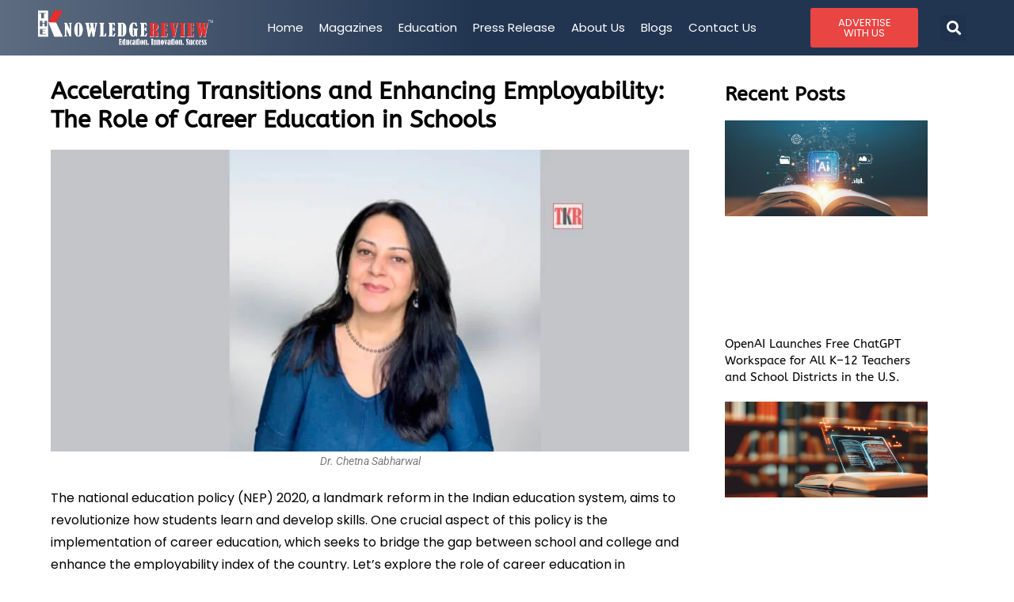

--- FILE ---
content_type: text/html; charset=UTF-8
request_url: https://theknowledgereview.com/accelerating-transitions-and-enhancing-employability-the-role-of-career-education-in-schools/
body_size: 27998
content:
<!DOCTYPE html>
<html class="html" lang="en-US" prefix="og: https://ogp.me/ns#">
<head>
	<meta charset="UTF-8">
	<link rel="profile" href="https://gmpg.org/xfn/11">

	
	<meta name="google-site-verification" content="y-0_nuh-F8j58pA3iOsZ3Rjlmx399sKdSyR9QEi0QYs" />
	
	<script>
 window.dataLayer = window.dataLayer || [];
 function gtag(){dataLayer.push(arguments);}
 gtag('js', new Date());

 gtag('config', 'G-1P17JFGR8E');
</script>

		<style>img:is([sizes="auto" i], [sizes^="auto," i]) { contain-intrinsic-size: 3000px 1500px }</style>
	<link rel="pingback" href="https://theknowledgereview.com/xmlrpc.php">
<meta name="viewport" content="width=device-width, initial-scale=1">
<!-- Search Engine Optimization by Rank Math PRO - https://rankmath.com/ -->
<title>Accelerating Transitions and Enhancing Employability: The Role of Career Education in Schools.</title>
<meta name="description" content="In this article, we explore the role of career education in alignment with NEP 2020, delve into its benefits, and a roadmap to successful execution that highlight the need for a robust career curriculum."/>
<meta name="robots" content="follow, index, max-snippet:-1, max-video-preview:-1, max-image-preview:large"/>
<link rel="canonical" href="https://theknowledgereview.com/accelerating-transitions-and-enhancing-employability-the-role-of-career-education-in-schools/" />
<meta property="og:locale" content="en_US" />
<meta property="og:type" content="article" />
<meta property="og:title" content="Accelerating Transitions and Enhancing Employability: The Role of Career Education in Schools." />
<meta property="og:description" content="In this article, we explore the role of career education in alignment with NEP 2020, delve into its benefits, and a roadmap to successful execution that highlight the need for a robust career curriculum." />
<meta property="og:url" content="https://theknowledgereview.com/accelerating-transitions-and-enhancing-employability-the-role-of-career-education-in-schools/" />
<meta property="og:site_name" content="The Knowledge Review" />
<meta property="article:section" content="Ind_cxo" />
<meta property="og:updated_time" content="2023-08-28T04:37:04+00:00" />
<meta property="og:image" content="https://theknowledgereview.com/wp-content/uploads/2023/07/Dr.-Chetna-Sabharwal.jpg" />
<meta property="og:image:secure_url" content="https://theknowledgereview.com/wp-content/uploads/2023/07/Dr.-Chetna-Sabharwal.jpg" />
<meta property="og:image:width" content="900" />
<meta property="og:image:height" content="426" />
<meta property="og:image:alt" content="Career Education" />
<meta property="og:image:type" content="image/jpeg" />
<meta property="article:published_time" content="2023-07-24T09:12:31+00:00" />
<meta property="article:modified_time" content="2023-08-28T04:37:04+00:00" />
<meta name="twitter:card" content="summary_large_image" />
<meta name="twitter:title" content="Accelerating Transitions and Enhancing Employability: The Role of Career Education in Schools." />
<meta name="twitter:description" content="In this article, we explore the role of career education in alignment with NEP 2020, delve into its benefits, and a roadmap to successful execution that highlight the need for a robust career curriculum." />
<meta name="twitter:image" content="https://theknowledgereview.com/wp-content/uploads/2023/07/Dr.-Chetna-Sabharwal.jpg" />
<meta name="twitter:label1" content="Written by" />
<meta name="twitter:data1" content="Dev@TKR" />
<meta name="twitter:label2" content="Time to read" />
<meta name="twitter:data2" content="4 minutes" />
<script type="application/ld+json" class="rank-math-schema-pro">{"@context":"https://schema.org","@graph":[{"@type":["Person","Organization"],"@id":"https://theknowledgereview.com/#person","name":"The Knowledge Review","logo":{"@type":"ImageObject","@id":"https://theknowledgereview.com/#logo","url":"https://theknowledgereview.com/wp-content/uploads/2023/08/TKR-WWW-17.png","contentUrl":"https://theknowledgereview.com/wp-content/uploads/2023/08/TKR-WWW-17.png","caption":"The Knowledge Review","inLanguage":"en-US","width":"741","height":"146"},"image":{"@type":"ImageObject","@id":"https://theknowledgereview.com/#logo","url":"https://theknowledgereview.com/wp-content/uploads/2023/08/TKR-WWW-17.png","contentUrl":"https://theknowledgereview.com/wp-content/uploads/2023/08/TKR-WWW-17.png","caption":"The Knowledge Review","inLanguage":"en-US","width":"741","height":"146"}},{"@type":"WebSite","@id":"https://theknowledgereview.com/#website","url":"https://theknowledgereview.com","name":"The Knowledge Review","publisher":{"@id":"https://theknowledgereview.com/#person"},"inLanguage":"en-US"},{"@type":"ImageObject","@id":"https://theknowledgereview.com/wp-content/uploads/2023/07/Dr.-Chetna-Sabharwal.jpg","url":"https://theknowledgereview.com/wp-content/uploads/2023/07/Dr.-Chetna-Sabharwal.jpg","width":"900","height":"426","caption":"Career Education","inLanguage":"en-US"},{"@type":"BreadcrumbList","@id":"https://theknowledgereview.com/accelerating-transitions-and-enhancing-employability-the-role-of-career-education-in-schools/#breadcrumb","itemListElement":[{"@type":"ListItem","position":"1","item":{"@id":"https://theknowledgereview.com","name":"Home"}},{"@type":"ListItem","position":"2","item":{"@id":"https://theknowledgereview.com/accelerating-transitions-and-enhancing-employability-the-role-of-career-education-in-schools/","name":"Accelerating Transitions and Enhancing Employability: The Role of Career Education in Schools"}}]},{"@type":"WebPage","@id":"https://theknowledgereview.com/accelerating-transitions-and-enhancing-employability-the-role-of-career-education-in-schools/#webpage","url":"https://theknowledgereview.com/accelerating-transitions-and-enhancing-employability-the-role-of-career-education-in-schools/","name":"Accelerating Transitions and Enhancing Employability: The Role of Career Education in Schools.","datePublished":"2023-07-24T09:12:31+00:00","dateModified":"2023-08-28T04:37:04+00:00","isPartOf":{"@id":"https://theknowledgereview.com/#website"},"primaryImageOfPage":{"@id":"https://theknowledgereview.com/wp-content/uploads/2023/07/Dr.-Chetna-Sabharwal.jpg"},"inLanguage":"en-US","breadcrumb":{"@id":"https://theknowledgereview.com/accelerating-transitions-and-enhancing-employability-the-role-of-career-education-in-schools/#breadcrumb"}},{"@type":"Person","@id":"https://theknowledgereview.com/author/devtkr/","name":"Dev@TKR","url":"https://theknowledgereview.com/author/devtkr/","image":{"@type":"ImageObject","@id":"https://secure.gravatar.com/avatar/74a9c183b1307e053bde6414ffda27ba9ce9aa7b07ff759775700ba38dce89c4?s=96&amp;d=mm&amp;r=g","url":"https://secure.gravatar.com/avatar/74a9c183b1307e053bde6414ffda27ba9ce9aa7b07ff759775700ba38dce89c4?s=96&amp;d=mm&amp;r=g","caption":"Dev@TKR","inLanguage":"en-US"},"sameAs":["https://theknowledgereview.com"]},{"@type":"NewsArticle","headline":"Accelerating Transitions and Enhancing Employability: The Role of Career Education in Schools.","keywords":"Career Education","datePublished":"2023-07-24T09:12:31+00:00","dateModified":"2023-08-28T04:37:04+00:00","author":{"@id":"https://theknowledgereview.com/author/devtkr/","name":"Dev@TKR"},"publisher":{"@id":"https://theknowledgereview.com/#person"},"description":"In this article, we explore the role of career education in alignment with NEP 2020, delve into its benefits, and a roadmap to successful execution that highlight the need for a robust career curriculum.","copyrightYear":"2023","copyrightHolder":{"@id":"https://theknowledgereview.com/#person"},"name":"Accelerating Transitions and Enhancing Employability: The Role of Career Education in Schools.","@id":"https://theknowledgereview.com/accelerating-transitions-and-enhancing-employability-the-role-of-career-education-in-schools/#richSnippet","isPartOf":{"@id":"https://theknowledgereview.com/accelerating-transitions-and-enhancing-employability-the-role-of-career-education-in-schools/#webpage"},"image":{"@id":"https://theknowledgereview.com/wp-content/uploads/2023/07/Dr.-Chetna-Sabharwal.jpg"},"inLanguage":"en-US","mainEntityOfPage":{"@id":"https://theknowledgereview.com/accelerating-transitions-and-enhancing-employability-the-role-of-career-education-in-schools/#webpage"}}]}</script>
<!-- /Rank Math WordPress SEO plugin -->

<link rel="alternate" type="application/rss+xml" title="The Knowledge Review &raquo; Feed" href="https://theknowledgereview.com/feed/" />
<link rel="alternate" type="application/rss+xml" title="The Knowledge Review &raquo; Comments Feed" href="https://theknowledgereview.com/comments/feed/" />
<link rel="alternate" type="application/rss+xml" title="The Knowledge Review &raquo; Accelerating Transitions and Enhancing Employability: The Role of Career Education in Schools Comments Feed" href="https://theknowledgereview.com/accelerating-transitions-and-enhancing-employability-the-role-of-career-education-in-schools/feed/" />
<link rel="alternate" type="application/rss+xml" title="The Knowledge Review &raquo; Stories Feed" href="https://theknowledgereview.com/web-stories/feed/"><script>
window._wpemojiSettings = {"baseUrl":"https:\/\/s.w.org\/images\/core\/emoji\/16.0.1\/72x72\/","ext":".png","svgUrl":"https:\/\/s.w.org\/images\/core\/emoji\/16.0.1\/svg\/","svgExt":".svg","source":{"concatemoji":"https:\/\/theknowledgereview.com\/wp-includes\/js\/wp-emoji-release.min.js?ver=6.8.3"}};
/*! This file is auto-generated */
!function(s,n){var o,i,e;function c(e){try{var t={supportTests:e,timestamp:(new Date).valueOf()};sessionStorage.setItem(o,JSON.stringify(t))}catch(e){}}function p(e,t,n){e.clearRect(0,0,e.canvas.width,e.canvas.height),e.fillText(t,0,0);var t=new Uint32Array(e.getImageData(0,0,e.canvas.width,e.canvas.height).data),a=(e.clearRect(0,0,e.canvas.width,e.canvas.height),e.fillText(n,0,0),new Uint32Array(e.getImageData(0,0,e.canvas.width,e.canvas.height).data));return t.every(function(e,t){return e===a[t]})}function u(e,t){e.clearRect(0,0,e.canvas.width,e.canvas.height),e.fillText(t,0,0);for(var n=e.getImageData(16,16,1,1),a=0;a<n.data.length;a++)if(0!==n.data[a])return!1;return!0}function f(e,t,n,a){switch(t){case"flag":return n(e,"\ud83c\udff3\ufe0f\u200d\u26a7\ufe0f","\ud83c\udff3\ufe0f\u200b\u26a7\ufe0f")?!1:!n(e,"\ud83c\udde8\ud83c\uddf6","\ud83c\udde8\u200b\ud83c\uddf6")&&!n(e,"\ud83c\udff4\udb40\udc67\udb40\udc62\udb40\udc65\udb40\udc6e\udb40\udc67\udb40\udc7f","\ud83c\udff4\u200b\udb40\udc67\u200b\udb40\udc62\u200b\udb40\udc65\u200b\udb40\udc6e\u200b\udb40\udc67\u200b\udb40\udc7f");case"emoji":return!a(e,"\ud83e\udedf")}return!1}function g(e,t,n,a){var r="undefined"!=typeof WorkerGlobalScope&&self instanceof WorkerGlobalScope?new OffscreenCanvas(300,150):s.createElement("canvas"),o=r.getContext("2d",{willReadFrequently:!0}),i=(o.textBaseline="top",o.font="600 32px Arial",{});return e.forEach(function(e){i[e]=t(o,e,n,a)}),i}function t(e){var t=s.createElement("script");t.src=e,t.defer=!0,s.head.appendChild(t)}"undefined"!=typeof Promise&&(o="wpEmojiSettingsSupports",i=["flag","emoji"],n.supports={everything:!0,everythingExceptFlag:!0},e=new Promise(function(e){s.addEventListener("DOMContentLoaded",e,{once:!0})}),new Promise(function(t){var n=function(){try{var e=JSON.parse(sessionStorage.getItem(o));if("object"==typeof e&&"number"==typeof e.timestamp&&(new Date).valueOf()<e.timestamp+604800&&"object"==typeof e.supportTests)return e.supportTests}catch(e){}return null}();if(!n){if("undefined"!=typeof Worker&&"undefined"!=typeof OffscreenCanvas&&"undefined"!=typeof URL&&URL.createObjectURL&&"undefined"!=typeof Blob)try{var e="postMessage("+g.toString()+"("+[JSON.stringify(i),f.toString(),p.toString(),u.toString()].join(",")+"));",a=new Blob([e],{type:"text/javascript"}),r=new Worker(URL.createObjectURL(a),{name:"wpTestEmojiSupports"});return void(r.onmessage=function(e){c(n=e.data),r.terminate(),t(n)})}catch(e){}c(n=g(i,f,p,u))}t(n)}).then(function(e){for(var t in e)n.supports[t]=e[t],n.supports.everything=n.supports.everything&&n.supports[t],"flag"!==t&&(n.supports.everythingExceptFlag=n.supports.everythingExceptFlag&&n.supports[t]);n.supports.everythingExceptFlag=n.supports.everythingExceptFlag&&!n.supports.flag,n.DOMReady=!1,n.readyCallback=function(){n.DOMReady=!0}}).then(function(){return e}).then(function(){var e;n.supports.everything||(n.readyCallback(),(e=n.source||{}).concatemoji?t(e.concatemoji):e.wpemoji&&e.twemoji&&(t(e.twemoji),t(e.wpemoji)))}))}((window,document),window._wpemojiSettings);
</script>

<link rel='stylesheet' id='pt-cv-public-style-css' href='https://theknowledgereview.com/wp-content/plugins/content-views-query-and-display-post-page/public/assets/css/cv.css?ver=4.2.1' media='all' />
<style id='wp-emoji-styles-inline-css'>

	img.wp-smiley, img.emoji {
		display: inline !important;
		border: none !important;
		box-shadow: none !important;
		height: 1em !important;
		width: 1em !important;
		margin: 0 0.07em !important;
		vertical-align: -0.1em !important;
		background: none !important;
		padding: 0 !important;
	}
</style>
<link rel='stylesheet' id='wp-block-library-css' href='https://theknowledgereview.com/wp-includes/css/dist/block-library/style.min.css?ver=6.8.3' media='all' />
<style id='wp-block-library-theme-inline-css'>
.wp-block-audio :where(figcaption){color:#555;font-size:13px;text-align:center}.is-dark-theme .wp-block-audio :where(figcaption){color:#ffffffa6}.wp-block-audio{margin:0 0 1em}.wp-block-code{border:1px solid #ccc;border-radius:4px;font-family:Menlo,Consolas,monaco,monospace;padding:.8em 1em}.wp-block-embed :where(figcaption){color:#555;font-size:13px;text-align:center}.is-dark-theme .wp-block-embed :where(figcaption){color:#ffffffa6}.wp-block-embed{margin:0 0 1em}.blocks-gallery-caption{color:#555;font-size:13px;text-align:center}.is-dark-theme .blocks-gallery-caption{color:#ffffffa6}:root :where(.wp-block-image figcaption){color:#555;font-size:13px;text-align:center}.is-dark-theme :root :where(.wp-block-image figcaption){color:#ffffffa6}.wp-block-image{margin:0 0 1em}.wp-block-pullquote{border-bottom:4px solid;border-top:4px solid;color:currentColor;margin-bottom:1.75em}.wp-block-pullquote cite,.wp-block-pullquote footer,.wp-block-pullquote__citation{color:currentColor;font-size:.8125em;font-style:normal;text-transform:uppercase}.wp-block-quote{border-left:.25em solid;margin:0 0 1.75em;padding-left:1em}.wp-block-quote cite,.wp-block-quote footer{color:currentColor;font-size:.8125em;font-style:normal;position:relative}.wp-block-quote:where(.has-text-align-right){border-left:none;border-right:.25em solid;padding-left:0;padding-right:1em}.wp-block-quote:where(.has-text-align-center){border:none;padding-left:0}.wp-block-quote.is-large,.wp-block-quote.is-style-large,.wp-block-quote:where(.is-style-plain){border:none}.wp-block-search .wp-block-search__label{font-weight:700}.wp-block-search__button{border:1px solid #ccc;padding:.375em .625em}:where(.wp-block-group.has-background){padding:1.25em 2.375em}.wp-block-separator.has-css-opacity{opacity:.4}.wp-block-separator{border:none;border-bottom:2px solid;margin-left:auto;margin-right:auto}.wp-block-separator.has-alpha-channel-opacity{opacity:1}.wp-block-separator:not(.is-style-wide):not(.is-style-dots){width:100px}.wp-block-separator.has-background:not(.is-style-dots){border-bottom:none;height:1px}.wp-block-separator.has-background:not(.is-style-wide):not(.is-style-dots){height:2px}.wp-block-table{margin:0 0 1em}.wp-block-table td,.wp-block-table th{word-break:normal}.wp-block-table :where(figcaption){color:#555;font-size:13px;text-align:center}.is-dark-theme .wp-block-table :where(figcaption){color:#ffffffa6}.wp-block-video :where(figcaption){color:#555;font-size:13px;text-align:center}.is-dark-theme .wp-block-video :where(figcaption){color:#ffffffa6}.wp-block-video{margin:0 0 1em}:root :where(.wp-block-template-part.has-background){margin-bottom:0;margin-top:0;padding:1.25em 2.375em}
</style>
<style id='classic-theme-styles-inline-css'>
/*! This file is auto-generated */
.wp-block-button__link{color:#fff;background-color:#32373c;border-radius:9999px;box-shadow:none;text-decoration:none;padding:calc(.667em + 2px) calc(1.333em + 2px);font-size:1.125em}.wp-block-file__button{background:#32373c;color:#fff;text-decoration:none}
</style>
<style id='global-styles-inline-css'>
:root{--wp--preset--aspect-ratio--square: 1;--wp--preset--aspect-ratio--4-3: 4/3;--wp--preset--aspect-ratio--3-4: 3/4;--wp--preset--aspect-ratio--3-2: 3/2;--wp--preset--aspect-ratio--2-3: 2/3;--wp--preset--aspect-ratio--16-9: 16/9;--wp--preset--aspect-ratio--9-16: 9/16;--wp--preset--color--black: #000000;--wp--preset--color--cyan-bluish-gray: #abb8c3;--wp--preset--color--white: #ffffff;--wp--preset--color--pale-pink: #f78da7;--wp--preset--color--vivid-red: #cf2e2e;--wp--preset--color--luminous-vivid-orange: #ff6900;--wp--preset--color--luminous-vivid-amber: #fcb900;--wp--preset--color--light-green-cyan: #7bdcb5;--wp--preset--color--vivid-green-cyan: #00d084;--wp--preset--color--pale-cyan-blue: #8ed1fc;--wp--preset--color--vivid-cyan-blue: #0693e3;--wp--preset--color--vivid-purple: #9b51e0;--wp--preset--gradient--vivid-cyan-blue-to-vivid-purple: linear-gradient(135deg,rgba(6,147,227,1) 0%,rgb(155,81,224) 100%);--wp--preset--gradient--light-green-cyan-to-vivid-green-cyan: linear-gradient(135deg,rgb(122,220,180) 0%,rgb(0,208,130) 100%);--wp--preset--gradient--luminous-vivid-amber-to-luminous-vivid-orange: linear-gradient(135deg,rgba(252,185,0,1) 0%,rgba(255,105,0,1) 100%);--wp--preset--gradient--luminous-vivid-orange-to-vivid-red: linear-gradient(135deg,rgba(255,105,0,1) 0%,rgb(207,46,46) 100%);--wp--preset--gradient--very-light-gray-to-cyan-bluish-gray: linear-gradient(135deg,rgb(238,238,238) 0%,rgb(169,184,195) 100%);--wp--preset--gradient--cool-to-warm-spectrum: linear-gradient(135deg,rgb(74,234,220) 0%,rgb(151,120,209) 20%,rgb(207,42,186) 40%,rgb(238,44,130) 60%,rgb(251,105,98) 80%,rgb(254,248,76) 100%);--wp--preset--gradient--blush-light-purple: linear-gradient(135deg,rgb(255,206,236) 0%,rgb(152,150,240) 100%);--wp--preset--gradient--blush-bordeaux: linear-gradient(135deg,rgb(254,205,165) 0%,rgb(254,45,45) 50%,rgb(107,0,62) 100%);--wp--preset--gradient--luminous-dusk: linear-gradient(135deg,rgb(255,203,112) 0%,rgb(199,81,192) 50%,rgb(65,88,208) 100%);--wp--preset--gradient--pale-ocean: linear-gradient(135deg,rgb(255,245,203) 0%,rgb(182,227,212) 50%,rgb(51,167,181) 100%);--wp--preset--gradient--electric-grass: linear-gradient(135deg,rgb(202,248,128) 0%,rgb(113,206,126) 100%);--wp--preset--gradient--midnight: linear-gradient(135deg,rgb(2,3,129) 0%,rgb(40,116,252) 100%);--wp--preset--font-size--small: 13px;--wp--preset--font-size--medium: 20px;--wp--preset--font-size--large: 36px;--wp--preset--font-size--x-large: 42px;--wp--preset--spacing--20: 0.44rem;--wp--preset--spacing--30: 0.67rem;--wp--preset--spacing--40: 1rem;--wp--preset--spacing--50: 1.5rem;--wp--preset--spacing--60: 2.25rem;--wp--preset--spacing--70: 3.38rem;--wp--preset--spacing--80: 5.06rem;--wp--preset--shadow--natural: 6px 6px 9px rgba(0, 0, 0, 0.2);--wp--preset--shadow--deep: 12px 12px 50px rgba(0, 0, 0, 0.4);--wp--preset--shadow--sharp: 6px 6px 0px rgba(0, 0, 0, 0.2);--wp--preset--shadow--outlined: 6px 6px 0px -3px rgba(255, 255, 255, 1), 6px 6px rgba(0, 0, 0, 1);--wp--preset--shadow--crisp: 6px 6px 0px rgba(0, 0, 0, 1);}:where(.is-layout-flex){gap: 0.5em;}:where(.is-layout-grid){gap: 0.5em;}body .is-layout-flex{display: flex;}.is-layout-flex{flex-wrap: wrap;align-items: center;}.is-layout-flex > :is(*, div){margin: 0;}body .is-layout-grid{display: grid;}.is-layout-grid > :is(*, div){margin: 0;}:where(.wp-block-columns.is-layout-flex){gap: 2em;}:where(.wp-block-columns.is-layout-grid){gap: 2em;}:where(.wp-block-post-template.is-layout-flex){gap: 1.25em;}:where(.wp-block-post-template.is-layout-grid){gap: 1.25em;}.has-black-color{color: var(--wp--preset--color--black) !important;}.has-cyan-bluish-gray-color{color: var(--wp--preset--color--cyan-bluish-gray) !important;}.has-white-color{color: var(--wp--preset--color--white) !important;}.has-pale-pink-color{color: var(--wp--preset--color--pale-pink) !important;}.has-vivid-red-color{color: var(--wp--preset--color--vivid-red) !important;}.has-luminous-vivid-orange-color{color: var(--wp--preset--color--luminous-vivid-orange) !important;}.has-luminous-vivid-amber-color{color: var(--wp--preset--color--luminous-vivid-amber) !important;}.has-light-green-cyan-color{color: var(--wp--preset--color--light-green-cyan) !important;}.has-vivid-green-cyan-color{color: var(--wp--preset--color--vivid-green-cyan) !important;}.has-pale-cyan-blue-color{color: var(--wp--preset--color--pale-cyan-blue) !important;}.has-vivid-cyan-blue-color{color: var(--wp--preset--color--vivid-cyan-blue) !important;}.has-vivid-purple-color{color: var(--wp--preset--color--vivid-purple) !important;}.has-black-background-color{background-color: var(--wp--preset--color--black) !important;}.has-cyan-bluish-gray-background-color{background-color: var(--wp--preset--color--cyan-bluish-gray) !important;}.has-white-background-color{background-color: var(--wp--preset--color--white) !important;}.has-pale-pink-background-color{background-color: var(--wp--preset--color--pale-pink) !important;}.has-vivid-red-background-color{background-color: var(--wp--preset--color--vivid-red) !important;}.has-luminous-vivid-orange-background-color{background-color: var(--wp--preset--color--luminous-vivid-orange) !important;}.has-luminous-vivid-amber-background-color{background-color: var(--wp--preset--color--luminous-vivid-amber) !important;}.has-light-green-cyan-background-color{background-color: var(--wp--preset--color--light-green-cyan) !important;}.has-vivid-green-cyan-background-color{background-color: var(--wp--preset--color--vivid-green-cyan) !important;}.has-pale-cyan-blue-background-color{background-color: var(--wp--preset--color--pale-cyan-blue) !important;}.has-vivid-cyan-blue-background-color{background-color: var(--wp--preset--color--vivid-cyan-blue) !important;}.has-vivid-purple-background-color{background-color: var(--wp--preset--color--vivid-purple) !important;}.has-black-border-color{border-color: var(--wp--preset--color--black) !important;}.has-cyan-bluish-gray-border-color{border-color: var(--wp--preset--color--cyan-bluish-gray) !important;}.has-white-border-color{border-color: var(--wp--preset--color--white) !important;}.has-pale-pink-border-color{border-color: var(--wp--preset--color--pale-pink) !important;}.has-vivid-red-border-color{border-color: var(--wp--preset--color--vivid-red) !important;}.has-luminous-vivid-orange-border-color{border-color: var(--wp--preset--color--luminous-vivid-orange) !important;}.has-luminous-vivid-amber-border-color{border-color: var(--wp--preset--color--luminous-vivid-amber) !important;}.has-light-green-cyan-border-color{border-color: var(--wp--preset--color--light-green-cyan) !important;}.has-vivid-green-cyan-border-color{border-color: var(--wp--preset--color--vivid-green-cyan) !important;}.has-pale-cyan-blue-border-color{border-color: var(--wp--preset--color--pale-cyan-blue) !important;}.has-vivid-cyan-blue-border-color{border-color: var(--wp--preset--color--vivid-cyan-blue) !important;}.has-vivid-purple-border-color{border-color: var(--wp--preset--color--vivid-purple) !important;}.has-vivid-cyan-blue-to-vivid-purple-gradient-background{background: var(--wp--preset--gradient--vivid-cyan-blue-to-vivid-purple) !important;}.has-light-green-cyan-to-vivid-green-cyan-gradient-background{background: var(--wp--preset--gradient--light-green-cyan-to-vivid-green-cyan) !important;}.has-luminous-vivid-amber-to-luminous-vivid-orange-gradient-background{background: var(--wp--preset--gradient--luminous-vivid-amber-to-luminous-vivid-orange) !important;}.has-luminous-vivid-orange-to-vivid-red-gradient-background{background: var(--wp--preset--gradient--luminous-vivid-orange-to-vivid-red) !important;}.has-very-light-gray-to-cyan-bluish-gray-gradient-background{background: var(--wp--preset--gradient--very-light-gray-to-cyan-bluish-gray) !important;}.has-cool-to-warm-spectrum-gradient-background{background: var(--wp--preset--gradient--cool-to-warm-spectrum) !important;}.has-blush-light-purple-gradient-background{background: var(--wp--preset--gradient--blush-light-purple) !important;}.has-blush-bordeaux-gradient-background{background: var(--wp--preset--gradient--blush-bordeaux) !important;}.has-luminous-dusk-gradient-background{background: var(--wp--preset--gradient--luminous-dusk) !important;}.has-pale-ocean-gradient-background{background: var(--wp--preset--gradient--pale-ocean) !important;}.has-electric-grass-gradient-background{background: var(--wp--preset--gradient--electric-grass) !important;}.has-midnight-gradient-background{background: var(--wp--preset--gradient--midnight) !important;}.has-small-font-size{font-size: var(--wp--preset--font-size--small) !important;}.has-medium-font-size{font-size: var(--wp--preset--font-size--medium) !important;}.has-large-font-size{font-size: var(--wp--preset--font-size--large) !important;}.has-x-large-font-size{font-size: var(--wp--preset--font-size--x-large) !important;}
:where(.wp-block-post-template.is-layout-flex){gap: 1.25em;}:where(.wp-block-post-template.is-layout-grid){gap: 1.25em;}
:where(.wp-block-columns.is-layout-flex){gap: 2em;}:where(.wp-block-columns.is-layout-grid){gap: 2em;}
:root :where(.wp-block-pullquote){font-size: 1.5em;line-height: 1.6;}
</style>
<link rel='stylesheet' id='rt-fontawsome-css' href='https://theknowledgereview.com/wp-content/plugins/the-post-grid/assets/vendor/font-awesome/css/font-awesome.min.css?ver=7.8.8' media='all' />
<link rel='stylesheet' id='rt-tpg-css' href='https://theknowledgereview.com/wp-content/plugins/the-post-grid/assets/css/thepostgrid.min.css?ver=7.8.8' media='all' />
<link rel='stylesheet' id='font-awesome-css' href='https://theknowledgereview.com/wp-content/themes/oceanwp/assets/fonts/fontawesome/css/all.min.css?ver=6.7.2' media='all' />
<link rel='stylesheet' id='simple-line-icons-css' href='https://theknowledgereview.com/wp-content/themes/oceanwp/assets/css/third/simple-line-icons.min.css?ver=2.4.0' media='all' />
<link rel='stylesheet' id='oceanwp-style-css' href='https://theknowledgereview.com/wp-content/themes/oceanwp/assets/css/style.min.css?ver=4.0.5' media='all' />
<link rel='stylesheet' id='elementor-frontend-css' href='https://theknowledgereview.com/wp-content/uploads/elementor/css/custom-frontend.min.css?ver=1769023848' media='all' />
<link rel='stylesheet' id='widget-image-css' href='https://theknowledgereview.com/wp-content/plugins/elementor/assets/css/widget-image.min.css?ver=3.34.2' media='all' />
<link rel='stylesheet' id='widget-nav-menu-css' href='https://theknowledgereview.com/wp-content/uploads/elementor/css/custom-pro-widget-nav-menu.min.css?ver=1769023848' media='all' />
<link rel='stylesheet' id='widget-search-form-css' href='https://theknowledgereview.com/wp-content/plugins/elementor-pro/assets/css/widget-search-form.min.css?ver=3.34.1' media='all' />
<link rel='stylesheet' id='elementor-icons-shared-0-css' href='https://theknowledgereview.com/wp-content/plugins/elementor/assets/lib/font-awesome/css/fontawesome.min.css?ver=5.15.3' media='all' />
<link rel='stylesheet' id='elementor-icons-fa-solid-css' href='https://theknowledgereview.com/wp-content/plugins/elementor/assets/lib/font-awesome/css/solid.min.css?ver=5.15.3' media='all' />
<link rel='stylesheet' id='e-sticky-css' href='https://theknowledgereview.com/wp-content/plugins/elementor-pro/assets/css/modules/sticky.min.css?ver=3.34.1' media='all' />
<link rel='stylesheet' id='widget-divider-css' href='https://theknowledgereview.com/wp-content/plugins/elementor/assets/css/widget-divider.min.css?ver=3.34.2' media='all' />
<link rel='stylesheet' id='widget-heading-css' href='https://theknowledgereview.com/wp-content/plugins/elementor/assets/css/widget-heading.min.css?ver=3.34.2' media='all' />
<link rel='stylesheet' id='widget-social-icons-css' href='https://theknowledgereview.com/wp-content/plugins/elementor/assets/css/widget-social-icons.min.css?ver=3.34.2' media='all' />
<link rel='stylesheet' id='e-apple-webkit-css' href='https://theknowledgereview.com/wp-content/uploads/elementor/css/custom-apple-webkit.min.css?ver=1769023848' media='all' />
<link rel='stylesheet' id='widget-posts-css' href='https://theknowledgereview.com/wp-content/plugins/elementor-pro/assets/css/widget-posts.min.css?ver=3.34.1' media='all' />
<link rel='stylesheet' id='widget-post-navigation-css' href='https://theknowledgereview.com/wp-content/plugins/elementor-pro/assets/css/widget-post-navigation.min.css?ver=3.34.1' media='all' />
<link rel='stylesheet' id='e-motion-fx-css' href='https://theknowledgereview.com/wp-content/plugins/elementor-pro/assets/css/modules/motion-fx.min.css?ver=3.34.1' media='all' />
<link rel='stylesheet' id='elementor-icons-css' href='https://theknowledgereview.com/wp-content/plugins/elementor/assets/lib/eicons/css/elementor-icons.min.css?ver=5.46.0' media='all' />
<link rel='stylesheet' id='elementor-post-5-css' href='https://theknowledgereview.com/wp-content/uploads/elementor/css/post-5.css?ver=1769023849' media='all' />
<link rel='stylesheet' id='elementor-post-26316-css' href='https://theknowledgereview.com/wp-content/uploads/elementor/css/post-26316.css?ver=1769023850' media='all' />
<link rel='stylesheet' id='elementor-post-26480-css' href='https://theknowledgereview.com/wp-content/uploads/elementor/css/post-26480.css?ver=1769023850' media='all' />
<link rel='stylesheet' id='elementor-post-30472-css' href='https://theknowledgereview.com/wp-content/uploads/elementor/css/post-30472.css?ver=1769023909' media='all' />
<link rel='stylesheet' id='upk-site-css' href='https://theknowledgereview.com/wp-content/plugins/ultimate-post-kit/assets/css/upk-site.css?ver=4.0.22' media='all' />
<link rel='stylesheet' id='elementor-gf-local-roboto-css' href='https://theknowledgereview.com/wp-content/uploads/elementor/google-fonts/css/roboto.css?ver=1742239837' media='all' />
<link rel='stylesheet' id='elementor-gf-local-robotoslab-css' href='https://theknowledgereview.com/wp-content/uploads/elementor/google-fonts/css/robotoslab.css?ver=1742239853' media='all' />
<link rel='stylesheet' id='elementor-gf-local-poppins-css' href='https://theknowledgereview.com/wp-content/uploads/elementor/google-fonts/css/poppins.css?ver=1742239864' media='all' />
<link rel='stylesheet' id='elementor-gf-local-abeezee-css' href='https://theknowledgereview.com/wp-content/uploads/elementor/google-fonts/css/abeezee.css?ver=1742239855' media='all' />
<link rel='stylesheet' id='elementor-icons-fa-brands-css' href='https://theknowledgereview.com/wp-content/plugins/elementor/assets/lib/font-awesome/css/brands.min.css?ver=5.15.3' media='all' />
<script src="https://theknowledgereview.com/wp-includes/js/jquery/jquery.min.js?ver=3.7.1" id="jquery-core-js"></script>
<script src="https://theknowledgereview.com/wp-includes/js/jquery/jquery-migrate.min.js?ver=3.4.1" id="jquery-migrate-js"></script>
<link rel="https://api.w.org/" href="https://theknowledgereview.com/wp-json/" /><link rel="alternate" title="JSON" type="application/json" href="https://theknowledgereview.com/wp-json/wp/v2/posts/29602" /><link rel="EditURI" type="application/rsd+xml" title="RSD" href="https://theknowledgereview.com/xmlrpc.php?rsd" />
<meta name="generator" content="WordPress 6.8.3" />
<link rel='shortlink' href='https://theknowledgereview.com/?p=29602' />
<link rel="alternate" title="oEmbed (JSON)" type="application/json+oembed" href="https://theknowledgereview.com/wp-json/oembed/1.0/embed?url=https%3A%2F%2Ftheknowledgereview.com%2Faccelerating-transitions-and-enhancing-employability-the-role-of-career-education-in-schools%2F" />
<link rel="alternate" title="oEmbed (XML)" type="text/xml+oembed" href="https://theknowledgereview.com/wp-json/oembed/1.0/embed?url=https%3A%2F%2Ftheknowledgereview.com%2Faccelerating-transitions-and-enhancing-employability-the-role-of-career-education-in-schools%2F&#038;format=xml" />
        <style>
            :root {
                --tpg-primary-color: #0d6efd;
                --tpg-secondary-color: #0654c4;
                --tpg-primary-light: #c4d0ff
            }

                    </style>
		<meta name="generator" content="Elementor 3.34.2; features: additional_custom_breakpoints; settings: css_print_method-external, google_font-enabled, font_display-swap">
			<style>
				.e-con.e-parent:nth-of-type(n+4):not(.e-lazyloaded):not(.e-no-lazyload),
				.e-con.e-parent:nth-of-type(n+4):not(.e-lazyloaded):not(.e-no-lazyload) * {
					background-image: none !important;
				}
				@media screen and (max-height: 1024px) {
					.e-con.e-parent:nth-of-type(n+3):not(.e-lazyloaded):not(.e-no-lazyload),
					.e-con.e-parent:nth-of-type(n+3):not(.e-lazyloaded):not(.e-no-lazyload) * {
						background-image: none !important;
					}
				}
				@media screen and (max-height: 640px) {
					.e-con.e-parent:nth-of-type(n+2):not(.e-lazyloaded):not(.e-no-lazyload),
					.e-con.e-parent:nth-of-type(n+2):not(.e-lazyloaded):not(.e-no-lazyload) * {
						background-image: none !important;
					}
				}
			</style>
			<script id="google_gtagjs" src="https://www.googletagmanager.com/gtag/js?id=G-1P17JFGR8E" async></script>
<script id="google_gtagjs-inline">
window.dataLayer = window.dataLayer || [];function gtag(){dataLayer.push(arguments);}gtag('js', new Date());gtag('config', 'G-1P17JFGR8E', {} );
</script>
<link rel="icon" href="https://theknowledgereview.com/wp-content/uploads/2023/08/Favicon.jpg" sizes="32x32" />
<link rel="icon" href="https://theknowledgereview.com/wp-content/uploads/2023/08/Favicon.jpg" sizes="192x192" />
<link rel="apple-touch-icon" href="https://theknowledgereview.com/wp-content/uploads/2023/08/Favicon.jpg" />
<meta name="msapplication-TileImage" content="https://theknowledgereview.com/wp-content/uploads/2023/08/Favicon.jpg" />
		<style id="wp-custom-css">
			.act-btn{color:#ED3237}		</style>
		<!-- OceanWP CSS -->
<style type="text/css">
/* Colors */body .theme-button,body input[type="submit"],body button[type="submit"],body button,body .button,body div.wpforms-container-full .wpforms-form input[type=submit],body div.wpforms-container-full .wpforms-form button[type=submit],body div.wpforms-container-full .wpforms-form .wpforms-page-button,.woocommerce-cart .wp-element-button,.woocommerce-checkout .wp-element-button,.wp-block-button__link{border-color:#ffffff}body .theme-button:hover,body input[type="submit"]:hover,body button[type="submit"]:hover,body button:hover,body .button:hover,body div.wpforms-container-full .wpforms-form input[type=submit]:hover,body div.wpforms-container-full .wpforms-form input[type=submit]:active,body div.wpforms-container-full .wpforms-form button[type=submit]:hover,body div.wpforms-container-full .wpforms-form button[type=submit]:active,body div.wpforms-container-full .wpforms-form .wpforms-page-button:hover,body div.wpforms-container-full .wpforms-form .wpforms-page-button:active,.woocommerce-cart .wp-element-button:hover,.woocommerce-checkout .wp-element-button:hover,.wp-block-button__link:hover{border-color:#ffffff}/* OceanWP Style Settings CSS */.theme-button,input[type="submit"],button[type="submit"],button,.button,body div.wpforms-container-full .wpforms-form input[type=submit],body div.wpforms-container-full .wpforms-form button[type=submit],body div.wpforms-container-full .wpforms-form .wpforms-page-button{border-style:solid}.theme-button,input[type="submit"],button[type="submit"],button,.button,body div.wpforms-container-full .wpforms-form input[type=submit],body div.wpforms-container-full .wpforms-form button[type=submit],body div.wpforms-container-full .wpforms-form .wpforms-page-button{border-width:1px}form input[type="text"],form input[type="password"],form input[type="email"],form input[type="url"],form input[type="date"],form input[type="month"],form input[type="time"],form input[type="datetime"],form input[type="datetime-local"],form input[type="week"],form input[type="number"],form input[type="search"],form input[type="tel"],form input[type="color"],form select,form textarea,.woocommerce .woocommerce-checkout .select2-container--default .select2-selection--single{border-style:solid}body div.wpforms-container-full .wpforms-form input[type=date],body div.wpforms-container-full .wpforms-form input[type=datetime],body div.wpforms-container-full .wpforms-form input[type=datetime-local],body div.wpforms-container-full .wpforms-form input[type=email],body div.wpforms-container-full .wpforms-form input[type=month],body div.wpforms-container-full .wpforms-form input[type=number],body div.wpforms-container-full .wpforms-form input[type=password],body div.wpforms-container-full .wpforms-form input[type=range],body div.wpforms-container-full .wpforms-form input[type=search],body div.wpforms-container-full .wpforms-form input[type=tel],body div.wpforms-container-full .wpforms-form input[type=text],body div.wpforms-container-full .wpforms-form input[type=time],body div.wpforms-container-full .wpforms-form input[type=url],body div.wpforms-container-full .wpforms-form input[type=week],body div.wpforms-container-full .wpforms-form select,body div.wpforms-container-full .wpforms-form textarea{border-style:solid}form input[type="text"],form input[type="password"],form input[type="email"],form input[type="url"],form input[type="date"],form input[type="month"],form input[type="time"],form input[type="datetime"],form input[type="datetime-local"],form input[type="week"],form input[type="number"],form input[type="search"],form input[type="tel"],form input[type="color"],form select,form textarea{border-radius:3px}body div.wpforms-container-full .wpforms-form input[type=date],body div.wpforms-container-full .wpforms-form input[type=datetime],body div.wpforms-container-full .wpforms-form input[type=datetime-local],body div.wpforms-container-full .wpforms-form input[type=email],body div.wpforms-container-full .wpforms-form input[type=month],body div.wpforms-container-full .wpforms-form input[type=number],body div.wpforms-container-full .wpforms-form input[type=password],body div.wpforms-container-full .wpforms-form input[type=range],body div.wpforms-container-full .wpforms-form input[type=search],body div.wpforms-container-full .wpforms-form input[type=tel],body div.wpforms-container-full .wpforms-form input[type=text],body div.wpforms-container-full .wpforms-form input[type=time],body div.wpforms-container-full .wpforms-form input[type=url],body div.wpforms-container-full .wpforms-form input[type=week],body div.wpforms-container-full .wpforms-form select,body div.wpforms-container-full .wpforms-form textarea{border-radius:3px}/* Header */#site-header.has-header-media .overlay-header-media{background-color:rgba(0,0,0,0.5)}/* Blog CSS */.ocean-single-post-header ul.meta-item li a:hover{color:#333333}/* Typography */body{font-size:14px;line-height:1.8}h1,h2,h3,h4,h5,h6,.theme-heading,.widget-title,.oceanwp-widget-recent-posts-title,.comment-reply-title,.entry-title,.sidebar-box .widget-title{line-height:1.4}h1{font-size:23px;line-height:1.4}h2{font-size:20px;line-height:1.4}h3{font-size:18px;line-height:1.4}h4{font-size:17px;line-height:1.4}h5{font-size:14px;line-height:1.4}h6{font-size:15px;line-height:1.4}.page-header .page-header-title,.page-header.background-image-page-header .page-header-title{font-size:32px;line-height:1.4}.page-header .page-subheading{font-size:15px;line-height:1.8}.site-breadcrumbs,.site-breadcrumbs a{font-size:13px;line-height:1.4}#top-bar-content,#top-bar-social-alt{font-size:12px;line-height:1.8}#site-logo a.site-logo-text{font-size:24px;line-height:1.8}.dropdown-menu ul li a.menu-link,#site-header.full_screen-header .fs-dropdown-menu ul.sub-menu li a{font-size:12px;line-height:1.2;letter-spacing:.6px}.sidr-class-dropdown-menu li a,a.sidr-class-toggle-sidr-close,#mobile-dropdown ul li a,body #mobile-fullscreen ul li a{font-size:15px;line-height:1.8}.blog-entry.post .blog-entry-header .entry-title a{font-size:24px;line-height:1.4}.ocean-single-post-header .single-post-title{font-size:34px;line-height:1.4;letter-spacing:.6px}.ocean-single-post-header ul.meta-item li,.ocean-single-post-header ul.meta-item li a{font-size:13px;line-height:1.4;letter-spacing:.6px}.ocean-single-post-header .post-author-name,.ocean-single-post-header .post-author-name a{font-size:14px;line-height:1.4;letter-spacing:.6px}.ocean-single-post-header .post-author-description{font-size:12px;line-height:1.4;letter-spacing:.6px}.single-post .entry-title{line-height:1.4;letter-spacing:.6px}.single-post ul.meta li,.single-post ul.meta li a{font-size:14px;line-height:1.4;letter-spacing:.6px}.sidebar-box .widget-title,.sidebar-box.widget_block .wp-block-heading{font-size:13px;line-height:1;letter-spacing:1px}#footer-widgets .footer-box .widget-title{font-size:13px;line-height:1;letter-spacing:1px}#footer-bottom #copyright{font-size:12px;line-height:1}#footer-bottom #footer-bottom-menu{font-size:12px;line-height:1}.woocommerce-store-notice.demo_store{line-height:2;letter-spacing:1.5px}.demo_store .woocommerce-store-notice__dismiss-link{line-height:2;letter-spacing:1.5px}.woocommerce ul.products li.product li.title h2,.woocommerce ul.products li.product li.title a{font-size:14px;line-height:1.5}.woocommerce ul.products li.product li.category,.woocommerce ul.products li.product li.category a{font-size:12px;line-height:1}.woocommerce ul.products li.product .price{font-size:18px;line-height:1}.woocommerce ul.products li.product .button,.woocommerce ul.products li.product .product-inner .added_to_cart{font-size:12px;line-height:1.5;letter-spacing:1px}.woocommerce ul.products li.owp-woo-cond-notice span,.woocommerce ul.products li.owp-woo-cond-notice a{font-size:16px;line-height:1;letter-spacing:1px;font-weight:600;text-transform:capitalize}.woocommerce div.product .product_title{font-size:24px;line-height:1.4;letter-spacing:.6px}.woocommerce div.product p.price{font-size:36px;line-height:1}.woocommerce .owp-btn-normal .summary form button.button,.woocommerce .owp-btn-big .summary form button.button,.woocommerce .owp-btn-very-big .summary form button.button{font-size:12px;line-height:1.5;letter-spacing:1px;text-transform:uppercase}.woocommerce div.owp-woo-single-cond-notice span,.woocommerce div.owp-woo-single-cond-notice a{font-size:18px;line-height:2;letter-spacing:1.5px;font-weight:600;text-transform:capitalize}
</style></head>

<body class="wp-singular post-template-default single single-post postid-29602 single-format-standard wp-custom-logo wp-embed-responsive wp-theme-oceanwp rttpg rttpg-7.8.8 radius-frontend rttpg-body-wrap rttpg-flaticon esm-default oceanwp-theme dropdown-mobile default-breakpoint content-full-width content-max-width post-in-category-ind_cxo page-header-disabled has-breadcrumbs elementor-default elementor-template-full-width elementor-kit-5 elementor-page-30472" itemscope="itemscope" itemtype="https://schema.org/Article">

	
	
	<div id="outer-wrap" class="site clr">

		<a class="skip-link screen-reader-text" href="#main">Skip to content</a>

		
		<div id="wrap" class="clr">

			
			
<header id="site-header" class="clr" data-height="74" itemscope="itemscope" itemtype="https://schema.org/WPHeader" role="banner">

			<header data-elementor-type="header" data-elementor-id="26316" class="elementor elementor-26316 elementor-location-header" data-elementor-post-type="elementor_library">
					<section class="elementor-section elementor-top-section elementor-element elementor-element-bed85a5 elementor-section-full_width elementor-section-height-default elementor-section-height-default" data-id="bed85a5" data-element_type="section" data-settings="{&quot;background_background&quot;:&quot;gradient&quot;,&quot;sticky&quot;:&quot;top&quot;,&quot;sticky_on&quot;:[&quot;widescreen&quot;,&quot;desktop&quot;,&quot;laptop&quot;,&quot;tablet&quot;,&quot;mobile&quot;],&quot;sticky_offset&quot;:0,&quot;sticky_effects_offset&quot;:0,&quot;sticky_anchor_link_offset&quot;:0}">
						<div class="elementor-container elementor-column-gap-default">
					<div class="elementor-column elementor-col-25 elementor-top-column elementor-element elementor-element-d8039f7" data-id="d8039f7" data-element_type="column">
			<div class="elementor-widget-wrap elementor-element-populated">
						<div class="elementor-element elementor-element-2abc269 elementor-widget elementor-widget-theme-site-logo elementor-widget-image" data-id="2abc269" data-element_type="widget" data-widget_type="theme-site-logo.default">
				<div class="elementor-widget-container">
											<a href="https://theknowledgereview.com">
			<img fetchpriority="high" width="741" height="146" src="https://theknowledgereview.com/wp-content/uploads/2023/08/TKR-WWW-17.png" class="attachment-full size-full wp-image-30252" alt="Logo" srcset="https://theknowledgereview.com/wp-content/uploads/2023/08/TKR-WWW-17.png 741w, https://theknowledgereview.com/wp-content/uploads/2023/08/TKR-WWW-17-300x59.png 300w" sizes="(max-width: 741px) 100vw, 741px" />				</a>
											</div>
				</div>
					</div>
		</div>
				<div class="elementor-column elementor-col-25 elementor-top-column elementor-element elementor-element-16cff26" data-id="16cff26" data-element_type="column">
			<div class="elementor-widget-wrap elementor-element-populated">
						<div class="elementor-element elementor-element-df1e2f8 elementor-nav-menu__align-center elementor-nav-menu--dropdown-mobile elementor-nav-menu--stretch elementor-nav-menu__text-align-center elementor-nav-menu--toggle elementor-nav-menu--burger elementor-widget elementor-widget-nav-menu" data-id="df1e2f8" data-element_type="widget" data-settings="{&quot;full_width&quot;:&quot;stretch&quot;,&quot;layout&quot;:&quot;horizontal&quot;,&quot;submenu_icon&quot;:{&quot;value&quot;:&quot;&lt;i class=\&quot;fas fa-caret-down\&quot; aria-hidden=\&quot;true\&quot;&gt;&lt;\/i&gt;&quot;,&quot;library&quot;:&quot;fa-solid&quot;},&quot;toggle&quot;:&quot;burger&quot;}" data-widget_type="nav-menu.default">
				<div class="elementor-widget-container">
								<nav aria-label="Menu" class="elementor-nav-menu--main elementor-nav-menu__container elementor-nav-menu--layout-horizontal e--pointer-none">
				<ul id="menu-1-df1e2f8" class="elementor-nav-menu"><li class="menu-item menu-item-type-post_type menu-item-object-page menu-item-home menu-item-29929"><a href="https://theknowledgereview.com/" class="elementor-item">Home</a></li>
<li class="menu-item menu-item-type-post_type menu-item-object-page menu-item-26376"><a href="https://theknowledgereview.com/magazines/" class="elementor-item">Magazines</a></li>
<li class="menu-item menu-item-type-custom menu-item-object-custom menu-item-has-children menu-item-30524"><a class="elementor-item">Education</a>
<ul class="sub-menu elementor-nav-menu--dropdown">
	<li class="menu-item menu-item-type-post_type menu-item-object-page menu-item-34581"><a href="https://theknowledgereview.com/stem-education/" class="elementor-sub-item">STEM Education</a></li>
	<li class="menu-item menu-item-type-post_type menu-item-object-page menu-item-34580"><a href="https://theknowledgereview.com/business-studies/" class="elementor-sub-item">Business Studies</a></li>
	<li class="menu-item menu-item-type-post_type menu-item-object-page menu-item-34579"><a href="https://theknowledgereview.com/liberal-arts/" class="elementor-sub-item">Liberal Arts</a></li>
	<li class="menu-item menu-item-type-custom menu-item-object-custom menu-item-34582"><a href="https://theknowledgereview.com/articles/" class="elementor-sub-item">Others</a></li>
</ul>
</li>
<li class="menu-item menu-item-type-post_type menu-item-object-page menu-item-26374"><a href="https://theknowledgereview.com/press-release/" class="elementor-item">Press Release</a></li>
<li class="menu-item menu-item-type-post_type menu-item-object-page menu-item-17"><a href="https://theknowledgereview.com/about-us/" class="elementor-item">About Us</a></li>
<li class="menu-item menu-item-type-post_type menu-item-object-page menu-item-15"><a href="https://theknowledgereview.com/blogs/" class="elementor-item">Blogs</a></li>
<li class="menu-item menu-item-type-post_type menu-item-object-page menu-item-16"><a href="https://theknowledgereview.com/contact-us/" class="elementor-item">Contact Us</a></li>
</ul>			</nav>
					<div class="elementor-menu-toggle" role="button" tabindex="0" aria-label="Menu Toggle" aria-expanded="false">
			<i aria-hidden="true" role="presentation" class="elementor-menu-toggle__icon--open eicon-menu-bar"></i><i aria-hidden="true" role="presentation" class="elementor-menu-toggle__icon--close eicon-close"></i>		</div>
					<nav class="elementor-nav-menu--dropdown elementor-nav-menu__container" aria-hidden="true">
				<ul id="menu-2-df1e2f8" class="elementor-nav-menu"><li class="menu-item menu-item-type-post_type menu-item-object-page menu-item-home menu-item-29929"><a href="https://theknowledgereview.com/" class="elementor-item" tabindex="-1">Home</a></li>
<li class="menu-item menu-item-type-post_type menu-item-object-page menu-item-26376"><a href="https://theknowledgereview.com/magazines/" class="elementor-item" tabindex="-1">Magazines</a></li>
<li class="menu-item menu-item-type-custom menu-item-object-custom menu-item-has-children menu-item-30524"><a class="elementor-item" tabindex="-1">Education</a>
<ul class="sub-menu elementor-nav-menu--dropdown">
	<li class="menu-item menu-item-type-post_type menu-item-object-page menu-item-34581"><a href="https://theknowledgereview.com/stem-education/" class="elementor-sub-item" tabindex="-1">STEM Education</a></li>
	<li class="menu-item menu-item-type-post_type menu-item-object-page menu-item-34580"><a href="https://theknowledgereview.com/business-studies/" class="elementor-sub-item" tabindex="-1">Business Studies</a></li>
	<li class="menu-item menu-item-type-post_type menu-item-object-page menu-item-34579"><a href="https://theknowledgereview.com/liberal-arts/" class="elementor-sub-item" tabindex="-1">Liberal Arts</a></li>
	<li class="menu-item menu-item-type-custom menu-item-object-custom menu-item-34582"><a href="https://theknowledgereview.com/articles/" class="elementor-sub-item" tabindex="-1">Others</a></li>
</ul>
</li>
<li class="menu-item menu-item-type-post_type menu-item-object-page menu-item-26374"><a href="https://theknowledgereview.com/press-release/" class="elementor-item" tabindex="-1">Press Release</a></li>
<li class="menu-item menu-item-type-post_type menu-item-object-page menu-item-17"><a href="https://theknowledgereview.com/about-us/" class="elementor-item" tabindex="-1">About Us</a></li>
<li class="menu-item menu-item-type-post_type menu-item-object-page menu-item-15"><a href="https://theknowledgereview.com/blogs/" class="elementor-item" tabindex="-1">Blogs</a></li>
<li class="menu-item menu-item-type-post_type menu-item-object-page menu-item-16"><a href="https://theknowledgereview.com/contact-us/" class="elementor-item" tabindex="-1">Contact Us</a></li>
</ul>			</nav>
						</div>
				</div>
					</div>
		</div>
				<div class="elementor-column elementor-col-25 elementor-top-column elementor-element elementor-element-cb30846" data-id="cb30846" data-element_type="column">
			<div class="elementor-widget-wrap elementor-element-populated">
						<div class="elementor-element elementor-element-6511ed0 elementor-align-justify elementor-widget elementor-widget-button" data-id="6511ed0" data-element_type="widget" data-widget_type="button.default">
				<div class="elementor-widget-container">
									<div class="elementor-button-wrapper">
					<a class="elementor-button elementor-button-link elementor-size-sm" href="https://theknowledgereview.com/advertise-with-us/">
						<span class="elementor-button-content-wrapper">
									<span class="elementor-button-text">Advertise With Us</span>
					</span>
					</a>
				</div>
								</div>
				</div>
					</div>
		</div>
				<div class="elementor-column elementor-col-25 elementor-top-column elementor-element elementor-element-935aad3" data-id="935aad3" data-element_type="column">
			<div class="elementor-widget-wrap elementor-element-populated">
						<div class="elementor-element elementor-element-b65293c elementor-search-form--skin-full_screen elementor-widget elementor-widget-search-form" data-id="b65293c" data-element_type="widget" data-settings="{&quot;skin&quot;:&quot;full_screen&quot;}" data-widget_type="search-form.default">
				<div class="elementor-widget-container">
							<search role="search">
			<form class="elementor-search-form" action="https://theknowledgereview.com" method="get">
												<div class="elementor-search-form__toggle" role="button" tabindex="0" aria-label="Search">
					<i aria-hidden="true" class="fas fa-search"></i>				</div>
								<div class="elementor-search-form__container">
					<label class="elementor-screen-only" for="elementor-search-form-b65293c">Search</label>

					
					<input id="elementor-search-form-b65293c" placeholder="" class="elementor-search-form__input" type="search" name="s" value="">
					
					
										<div class="dialog-lightbox-close-button dialog-close-button" role="button" tabindex="0" aria-label="Close this search box.">
						<i aria-hidden="true" class="eicon-close"></i>					</div>
									</div>
			</form>
		</search>
						</div>
				</div>
					</div>
		</div>
					</div>
		</section>
				</header>
		
</header><!-- #site-header -->


			
			<main id="main" class="site-main clr"  role="main">

						<div data-elementor-type="single-post" data-elementor-id="30472" class="elementor elementor-30472 elementor-location-single post-29602 post type-post status-publish format-standard has-post-thumbnail hentry category-ind_cxo entry has-media" data-elementor-post-type="elementor_library">
					<section class="elementor-section elementor-top-section elementor-element elementor-element-522b2359 elementor-section-full_width elementor-section-height-default elementor-section-height-default" data-id="522b2359" data-element_type="section">
						<div class="elementor-container elementor-column-gap-default">
					<div class="elementor-column elementor-col-50 elementor-top-column elementor-element elementor-element-50c0508f" data-id="50c0508f" data-element_type="column">
			<div class="elementor-widget-wrap elementor-element-populated">
						<div class="elementor-element elementor-element-ae4ef9a elementor-widget elementor-widget-theme-post-title elementor-page-title elementor-widget-heading" data-id="ae4ef9a" data-element_type="widget" data-widget_type="theme-post-title.default">
				<div class="elementor-widget-container">
					<h1 class="elementor-heading-title elementor-size-default">Accelerating Transitions and Enhancing Employability: The Role of Career Education in Schools</h1>				</div>
				</div>
				<div class="elementor-element elementor-element-247b1d4f elementor-widget elementor-widget-theme-post-featured-image elementor-widget-image" data-id="247b1d4f" data-element_type="widget" data-widget_type="theme-post-featured-image.default">
				<div class="elementor-widget-container">
												<figure class="wp-caption">
										<img width="900" height="426" src="https://theknowledgereview.com/wp-content/uploads/2023/07/Dr.-Chetna-Sabharwal.jpg" class="attachment-full size-full wp-image-29596" alt="Career Education" srcset="https://theknowledgereview.com/wp-content/uploads/2023/07/Dr.-Chetna-Sabharwal.jpg 900w, https://theknowledgereview.com/wp-content/uploads/2023/07/Dr.-Chetna-Sabharwal-300x142.jpg 300w, https://theknowledgereview.com/wp-content/uploads/2023/07/Dr.-Chetna-Sabharwal-768x364.jpg 768w" sizes="(max-width: 900px) 100vw, 900px" />											<figcaption class="widget-image-caption wp-caption-text">Dr. Chetna Sabharwal</figcaption>
										</figure>
									</div>
				</div>
				<div class="elementor-element elementor-element-3cbd6d83 elementor-widget elementor-widget-theme-post-content" data-id="3cbd6d83" data-element_type="widget" data-widget_type="theme-post-content.default">
				<div class="elementor-widget-container">
					<p>The national education policy (NEP) 2020, a landmark reform in the Indian education system, aims to revolutionize how students learn and develop skills. One crucial aspect of this policy is the implementation of career education, which seeks to bridge the gap between school and college and enhance the employability index of the country. Let&#8217;s explore the role of career education in alignment with NEP 2020, delve into its benefits, and a roadmap to successful execution that highlight the need for a robust career curriculum.</p>
<p><strong>The Need for Career Education</strong></p>
<p>The Indian education system has traditionally focused on academic excellence, often neglecting the development of practical skills and career guidance. As a result, many students are ill-prepared to make informed career choices, leading to high dropout rates and a significant gap between education and employment. <strong>According to a recent report by the World Economic Forum</strong>, 31 per cent of the participating organizations emphasize the need to introduce early skilling in school systems.</p>
<p><strong>Cognitive skills</strong> are reportedly in high demand, reflecting the increasing importance of complex problem-solving in the workplace. Surveyed businesses report <strong>creative thinking</strong> to be growing in importance slightly more rapidly than <strong>analytical thinking. Technology literacy</strong> is the third-fastest growing core skill. <strong>Self-efficacy skills</strong> rank above working with others, in the rate of increase in the importance of skills reported by businesses. <strong>The socio-emotional attitudes</strong> at the workplace are growing in importance that encapsulates curiosity and lifelong learning; resilience, flexibility, and agility; and motivation and self-awareness. Systems thinking, AI and big data, talent management, and service orientation and customer service complete the top 10 growing skills.</p>
<p>This underscores the urgency of incorporating career education into the curriculum to equip students with the necessary skills and knowledge right from the primary years.</p>
<p><strong>Bridging Skills Gap, Transforming Lives </strong></p>
<p>Implementing career education as per NEP 2020 is vital in bridging the gap between school and college. It allows students to explore various career options, understand their interests and aptitudes, and make informed decisions about their future paths. By introducing vocational training and experiential learning opportunities, students gain hands-on experience and develop practical skills that will result in better employability.</p>
<p>One successful example of bridging this gap is the &#8216;National Career Service&#8217; (NCS) initiative by the Ministry of Labour and Employment, which provides a one-stop platform for career guidance, skill development, and job placement. Through the NCS portal, students can access information on various careers, and vocational courses, and even interact with industry professionals. Such initiatives empower students to make informed choices and transition seamlessly from school to college, with a clear understanding of their career goals. We at SkillsReform, are trying to introduce the need for career education in schools through our &#8216;Future Skilling Initiative&#8217; program where each year 25 schools are selected to implement the curriculum and record the impact through a survey-based analysis.</p>
<p><strong>Enhancing Employability </strong></p>
<p>Career education plays a crucial role in enhancing the employability index of the country. By equipping students with relevant skills, knowledge, and practical experience, they become better prepared to meet the demands of the rapidly changing job market. For instance, the Atal Tinkering Labs (ATL) initiative, introduced by the Atal Innovation Mission, focuses on fostering innovation and entrepreneurship skills among students. By engaging in hands-on projects, students learn critical thinking, problem-solving, and teamwork, which are highly valued by employers. While this essentially gives a chance to those interested, schools should introduce a competency-based curriculum integrated with academic subjects.</p>
<p>Additionally, integrating industry collaborations and internships into the curriculum provides students with real-world exposure and the opportunity to apply their theoretical knowledge. The NEP 2020 emphasizes such collaborations, enabling students to gain industry insights, learn from professionals, and build a network even before entering the workforce.</p>
<p><strong>Positive Snowball Effect</strong></p>
<p>The inclusion of career education as per NEP 2020 in the Indian education system is a crucial step towards accelerating transitions from school to college and enhancing the employability index of the country. To ensure that the young population of India traverses in the right direction through regular, effective, and well-designed interventions and that schools become a place of innovation and entrepreneurship, one must address the need to train teachers on skills, subjects, and how each subject require specific skills that lead to better adjustments in the world of work. By equipping students with practical skills, career guidance, and industry exposure, we become better prepared to navigate the job market and contribute effectively to the nation&#8217;s growth. The positive snowball effect of introducing a robust career curriculum from early years and identifying the urgency to bridge the gap between education and employment will ultimately pave the way for a prosperous and skilled workforce in India.</p>
<p><strong>About the Author</strong></p>
<p>Dr. Chetna has been working for 25+ years at the carrefour of education, psychology, mathematics, and career guidance. The final call comes into all-encompassing &#8216;social entrepreneurship.&#8217; Her expertise in strategic alliances includes building collaborative partnerships with Edtech startups, universities, and schools to engage students, leaders, and faculty in training and global branding.</p>
<p>As an established author for mathematics and psychology, she has trained 5000+ teachers on curriculum development, basic counseling skills, and becoming an edupreneur. Working closely with NITI Aayog, MHRD, NCERT, NIOS, and NCS on various Edtech projects and assignments, her versatility keeps her busy as an international speaker on various forums.</p>
				</div>
				</div>
					</div>
		</div>
				<div class="elementor-column elementor-col-50 elementor-top-column elementor-element elementor-element-ecdcd15" data-id="ecdcd15" data-element_type="column" data-settings="{&quot;background_background&quot;:&quot;classic&quot;}">
			<div class="elementor-widget-wrap elementor-element-populated">
						<section class="elementor-section elementor-inner-section elementor-element elementor-element-dc7995c elementor-section-full_width elementor-section-height-default elementor-section-height-default" data-id="dc7995c" data-element_type="section" data-settings="{&quot;sticky&quot;:&quot;top&quot;,&quot;sticky_on&quot;:[&quot;widescreen&quot;,&quot;desktop&quot;,&quot;laptop&quot;,&quot;tablet&quot;],&quot;sticky_parent&quot;:&quot;yes&quot;,&quot;sticky_offset&quot;:0,&quot;sticky_effects_offset&quot;:0,&quot;sticky_anchor_link_offset&quot;:0}">
						<div class="elementor-container elementor-column-gap-default">
					<div class="elementor-column elementor-col-100 elementor-inner-column elementor-element elementor-element-02537bd" data-id="02537bd" data-element_type="column">
			<div class="elementor-widget-wrap elementor-element-populated">
						<div class="elementor-element elementor-element-e6953e4 elementor-widget elementor-widget-heading" data-id="e6953e4" data-element_type="widget" data-widget_type="heading.default">
				<div class="elementor-widget-container">
					<h2 class="elementor-heading-title elementor-size-default">Recent Posts</h2>				</div>
				</div>
				<div class="elementor-element elementor-element-273166f elementor-grid-1 elementor-grid-tablet-1 elementor-grid-mobile-1 elementor-posts--thumbnail-top elementor-widget elementor-widget-posts" data-id="273166f" data-element_type="widget" data-settings="{&quot;classic_columns&quot;:&quot;1&quot;,&quot;classic_row_gap&quot;:{&quot;unit&quot;:&quot;px&quot;,&quot;size&quot;:20,&quot;sizes&quot;:[]},&quot;classic_columns_tablet&quot;:&quot;1&quot;,&quot;classic_columns_mobile&quot;:&quot;1&quot;,&quot;classic_row_gap_widescreen&quot;:{&quot;unit&quot;:&quot;px&quot;,&quot;size&quot;:&quot;&quot;,&quot;sizes&quot;:[]},&quot;classic_row_gap_laptop&quot;:{&quot;unit&quot;:&quot;px&quot;,&quot;size&quot;:&quot;&quot;,&quot;sizes&quot;:[]},&quot;classic_row_gap_tablet&quot;:{&quot;unit&quot;:&quot;px&quot;,&quot;size&quot;:&quot;&quot;,&quot;sizes&quot;:[]},&quot;classic_row_gap_mobile&quot;:{&quot;unit&quot;:&quot;px&quot;,&quot;size&quot;:&quot;&quot;,&quot;sizes&quot;:[]}}" data-widget_type="posts.classic">
				<div class="elementor-widget-container">
							<div class="elementor-posts-container elementor-posts elementor-posts--skin-classic elementor-grid" role="list">
				<article class="elementor-post elementor-grid-item post-43457 post type-post status-publish format-standard has-post-thumbnail hentry category-news entry has-media" role="listitem">
				<a class="elementor-post__thumbnail__link" href="https://theknowledgereview.com/openai-launches-free-chatgpt-workspace-for-all-k-12-teachers-and-school-districts-in-the-u-s/" tabindex="-1" >
			<div class="elementor-post__thumbnail"><img width="900" height="426" src="https://theknowledgereview.com/wp-content/uploads/2025/11/OpenAI-Launches-Free-ChatGPT-Workspace-for-All-K–12-Teachers-and-School-Districts-in-the-U.S.jpg" class="attachment-full size-full wp-image-43458" alt="OpenAI" /></div>
		</a>
				<div class="elementor-post__text">
				<h3 class="elementor-post__title">
			<a href="https://theknowledgereview.com/openai-launches-free-chatgpt-workspace-for-all-k-12-teachers-and-school-districts-in-the-u-s/" >
				OpenAI Launches Free ChatGPT Workspace for All K–12 Teachers and School Districts in the U.S.			</a>
		</h3>
				</div>
				</article>
				<article class="elementor-post elementor-grid-item post-43416 post type-post status-publish format-standard has-post-thumbnail hentry category-news entry has-media" role="listitem">
				<a class="elementor-post__thumbnail__link" href="https://theknowledgereview.com/netdragon-and-open-university-malaysia-partner-to-advance-ai-powered-open-education/" tabindex="-1" >
			<div class="elementor-post__thumbnail"><img loading="lazy" width="900" height="426" src="https://theknowledgereview.com/wp-content/uploads/2025/10/NetDragon-OUM-Partner-to-Advance-AI-Powered-Education.jpg" class="attachment-full size-full wp-image-43417" alt="NetDragon" /></div>
		</a>
				<div class="elementor-post__text">
				<h3 class="elementor-post__title">
			<a href="https://theknowledgereview.com/netdragon-and-open-university-malaysia-partner-to-advance-ai-powered-open-education/" >
				NetDragon and Open University Malaysia Partner to Advance AI-Powered Open Education			</a>
		</h3>
				</div>
				</article>
				<article class="elementor-post elementor-grid-item post-43262 post type-post status-publish format-standard has-post-thumbnail hentry category-news entry has-media" role="listitem">
				<a class="elementor-post__thumbnail__link" href="https://theknowledgereview.com/teamviewer-launches-unified-digital-workplace-platform-to-streamline-it-operations/" tabindex="-1" >
			<div class="elementor-post__thumbnail"><img loading="lazy" width="900" height="426" src="https://theknowledgereview.com/wp-content/uploads/2025/05/TeamViewer-Launches-Unified-Digital-Workplace-Platform-to-Streamline-IT-Operations.png" class="attachment-full size-full wp-image-43263" alt="Digital" /></div>
		</a>
				<div class="elementor-post__text">
				<h3 class="elementor-post__title">
			<a href="https://theknowledgereview.com/teamviewer-launches-unified-digital-workplace-platform-to-streamline-it-operations/" >
				TeamViewer Launches Unified Digital Workplace Platform to Streamline IT Operations			</a>
		</h3>
				</div>
				</article>
				<article class="elementor-post elementor-grid-item post-43139 post type-post status-publish format-standard has-post-thumbnail hentry category-news entry has-media" role="listitem">
				<a class="elementor-post__thumbnail__link" href="https://theknowledgereview.com/nipissing-university-receives-2m-donation-for-student-bursaries-from-the-joyce-family-foundation/" tabindex="-1" >
			<div class="elementor-post__thumbnail"><img loading="lazy" width="900" height="426" src="https://theknowledgereview.com/wp-content/uploads/2025/03/Nipissing-University-Receives-2M-Donation-for-Student-Bursaries-from-The-Joyce-Family-Foundation.jpg" class="attachment-full size-full wp-image-43140" alt="Nipissing University" /></div>
		</a>
				<div class="elementor-post__text">
				<h3 class="elementor-post__title">
			<a href="https://theknowledgereview.com/nipissing-university-receives-2m-donation-for-student-bursaries-from-the-joyce-family-foundation/" >
				Nipissing University Receives $2M Donation for Student Bursaries from The Joyce Family Foundation			</a>
		</h3>
				</div>
				</article>
				</div>
		
						</div>
				</div>
					</div>
		</div>
					</div>
		</section>
					</div>
		</div>
					</div>
		</section>
				<section class="elementor-section elementor-top-section elementor-element elementor-element-5fa26b78 elementor-section-full_width elementor-section-height-default elementor-section-height-default" data-id="5fa26b78" data-element_type="section">
						<div class="elementor-container elementor-column-gap-default">
					<div class="elementor-column elementor-col-100 elementor-top-column elementor-element elementor-element-fc4d182" data-id="fc4d182" data-element_type="column">
			<div class="elementor-widget-wrap elementor-element-populated">
						<div class="elementor-element elementor-element-7968bf03 elementor-widget elementor-widget-post-navigation" data-id="7968bf03" data-element_type="widget" data-widget_type="post-navigation.default">
				<div class="elementor-widget-container">
							<div class="elementor-post-navigation" role="navigation" aria-label="Post Navigation">
			<div class="elementor-post-navigation__prev elementor-post-navigation__link">
				<a href="https://theknowledgereview.com/transcending-traditional-paradigms/" rel="prev"><span class="post-navigation__arrow-wrapper post-navigation__arrow-prev"><i aria-hidden="true" class="fas fa-angle-left"></i><span class="elementor-screen-only">Prev</span></span><span class="elementor-post-navigation__link__prev"><span class="post-navigation__prev--label">Previous</span></span></a>			</div>
						<div class="elementor-post-navigation__next elementor-post-navigation__link">
				<a href="https://theknowledgereview.com/how-covid-19-is-reshaping-the-education-sector-in-india/" rel="next"><span class="elementor-post-navigation__link__next"><span class="post-navigation__next--label">Next</span></span><span class="post-navigation__arrow-wrapper post-navigation__arrow-next"><i aria-hidden="true" class="fas fa-angle-right"></i><span class="elementor-screen-only">Next</span></span></a>			</div>
		</div>
						</div>
				</div>
					</div>
		</div>
					</div>
		</section>
				<section class="elementor-section elementor-top-section elementor-element elementor-element-13e7fa04 elementor-section-full_width elementor-section-height-default elementor-section-height-default" data-id="13e7fa04" data-element_type="section" data-settings="{&quot;motion_fx_motion_fx_scrolling&quot;:&quot;yes&quot;,&quot;motion_fx_translateY_effect&quot;:&quot;yes&quot;,&quot;motion_fx_translateY_direction&quot;:&quot;negative&quot;,&quot;motion_fx_translateY_speed&quot;:{&quot;unit&quot;:&quot;px&quot;,&quot;size&quot;:&quot;1.5&quot;,&quot;sizes&quot;:[]},&quot;motion_fx_translateY_affectedRange&quot;:{&quot;unit&quot;:&quot;%&quot;,&quot;size&quot;:&quot;&quot;,&quot;sizes&quot;:{&quot;start&quot;:&quot;0&quot;,&quot;end&quot;:&quot;50&quot;}},&quot;motion_fx_devices&quot;:[&quot;desktop&quot;]}">
						<div class="elementor-container elementor-column-gap-default">
					<div class="elementor-column elementor-col-100 elementor-top-column elementor-element elementor-element-20f4b63a" data-id="20f4b63a" data-element_type="column">
			<div class="elementor-widget-wrap elementor-element-populated">
						<div class="elementor-element elementor-element-7eddd162 elementor-widget elementor-widget-heading" data-id="7eddd162" data-element_type="widget" data-widget_type="heading.default">
				<div class="elementor-widget-container">
					<h2 class="elementor-heading-title elementor-size-default">More
<br><b>articles</b></h2>				</div>
				</div>
					</div>
		</div>
					</div>
		</section>
				<section class="elementor-section elementor-top-section elementor-element elementor-element-4a89ddc2 elementor-section-full_width elementor-section-height-default elementor-section-height-default" data-id="4a89ddc2" data-element_type="section">
						<div class="elementor-container elementor-column-gap-default">
					<div class="elementor-column elementor-col-100 elementor-top-column elementor-element elementor-element-3db4c57d" data-id="3db4c57d" data-element_type="column">
			<div class="elementor-widget-wrap elementor-element-populated">
						<div class="elementor-element elementor-element-12f00408 elementor-posts__hover-none elementor-grid-tablet-1 elementor-grid-4 elementor-grid-mobile-1 elementor-posts--thumbnail-top elementor-widget elementor-widget-posts" data-id="12f00408" data-element_type="widget" data-settings="{&quot;cards_row_gap&quot;:{&quot;unit&quot;:&quot;px&quot;,&quot;size&quot;:20,&quot;sizes&quot;:[]},&quot;cards_columns_tablet&quot;:&quot;1&quot;,&quot;cards_columns&quot;:&quot;4&quot;,&quot;cards_columns_mobile&quot;:&quot;1&quot;,&quot;cards_row_gap_widescreen&quot;:{&quot;unit&quot;:&quot;px&quot;,&quot;size&quot;:&quot;&quot;,&quot;sizes&quot;:[]},&quot;cards_row_gap_laptop&quot;:{&quot;unit&quot;:&quot;px&quot;,&quot;size&quot;:&quot;&quot;,&quot;sizes&quot;:[]},&quot;cards_row_gap_tablet&quot;:{&quot;unit&quot;:&quot;px&quot;,&quot;size&quot;:&quot;&quot;,&quot;sizes&quot;:[]},&quot;cards_row_gap_mobile&quot;:{&quot;unit&quot;:&quot;px&quot;,&quot;size&quot;:&quot;&quot;,&quot;sizes&quot;:[]}}" data-widget_type="posts.cards">
				<div class="elementor-widget-container">
							<div class="elementor-posts-container elementor-posts elementor-posts--skin-cards elementor-grid" role="list">
				<article class="elementor-post elementor-grid-item post-43516 post type-post status-publish format-standard has-post-thumbnail hentry category-article-post entry has-media" role="listitem">
			<div class="elementor-post__card">
				<a class="elementor-post__thumbnail__link" href="https://theknowledgereview.com/is-college-admissions-counseling-worth-the-investment-a-look-at-the-benefits-and-top-rated-services/" tabindex="-1" ><div class="elementor-post__thumbnail"><img loading="lazy" width="900" height="426" src="https://theknowledgereview.com/wp-content/uploads/2026/01/Is-College-Admissions-Counseling-Worth-the-Investment-A-Look-at-the-Benefits-and-Top-Rated-Services.jpg" class="attachment-full size-full wp-image-43517" alt="" decoding="async" srcset="https://theknowledgereview.com/wp-content/uploads/2026/01/Is-College-Admissions-Counseling-Worth-the-Investment-A-Look-at-the-Benefits-and-Top-Rated-Services.jpg 900w, https://theknowledgereview.com/wp-content/uploads/2026/01/Is-College-Admissions-Counseling-Worth-the-Investment-A-Look-at-the-Benefits-and-Top-Rated-Services-300x142.jpg 300w, https://theknowledgereview.com/wp-content/uploads/2026/01/Is-College-Admissions-Counseling-Worth-the-Investment-A-Look-at-the-Benefits-and-Top-Rated-Services-768x364.jpg 768w, https://theknowledgereview.com/wp-content/uploads/2026/01/Is-College-Admissions-Counseling-Worth-the-Investment-A-Look-at-the-Benefits-and-Top-Rated-Services-150x71.jpg 150w" sizes="(max-width: 900px) 100vw, 900px" /></div></a>
				<div class="elementor-post__text">
				<h3 class="elementor-post__title">
			<a href="https://theknowledgereview.com/is-college-admissions-counseling-worth-the-investment-a-look-at-the-benefits-and-top-rated-services/" >
				Is College Admissions Counseling Worth the Investment? A Look at the Benefits and Top-Rated Services			</a>
		</h3>
				</div>
				<div class="elementor-post__meta-data">
					<span class="elementor-post-date">
			January 2, 2026		</span>
				</div>
					</div>
		</article>
				<article class="elementor-post elementor-grid-item post-43484 post type-post status-publish format-standard has-post-thumbnail hentry category-article-post entry has-media" role="listitem">
			<div class="elementor-post__card">
				<a class="elementor-post__thumbnail__link" href="https://theknowledgereview.com/seo-in-the-age-of-ai-whats-changed-and-what-hasnt/" tabindex="-1" ><div class="elementor-post__thumbnail"><img loading="lazy" width="900" height="426" src="https://theknowledgereview.com/wp-content/uploads/2025/12/SEO-in-the-Age-of-AI-Whats-Changed-and-What-Hasnt.jpg" class="attachment-full size-full wp-image-43485" alt="" decoding="async" srcset="https://theknowledgereview.com/wp-content/uploads/2025/12/SEO-in-the-Age-of-AI-Whats-Changed-and-What-Hasnt.jpg 900w, https://theknowledgereview.com/wp-content/uploads/2025/12/SEO-in-the-Age-of-AI-Whats-Changed-and-What-Hasnt-300x142.jpg 300w, https://theknowledgereview.com/wp-content/uploads/2025/12/SEO-in-the-Age-of-AI-Whats-Changed-and-What-Hasnt-768x364.jpg 768w, https://theknowledgereview.com/wp-content/uploads/2025/12/SEO-in-the-Age-of-AI-Whats-Changed-and-What-Hasnt-150x71.jpg 150w" sizes="(max-width: 900px) 100vw, 900px" /></div></a>
				<div class="elementor-post__text">
				<h3 class="elementor-post__title">
			<a href="https://theknowledgereview.com/seo-in-the-age-of-ai-whats-changed-and-what-hasnt/" >
				SEO in the Age of AI: What&#8217;s Changed and What Hasn&#8217;t			</a>
		</h3>
				</div>
				<div class="elementor-post__meta-data">
					<span class="elementor-post-date">
			December 2, 2025		</span>
				</div>
					</div>
		</article>
				<article class="elementor-post elementor-grid-item post-43466 post type-post status-publish format-standard has-post-thumbnail hentry category-article-post entry has-media" role="listitem">
			<div class="elementor-post__card">
				<a class="elementor-post__thumbnail__link" href="https://theknowledgereview.com/losing-instructional-time-to-laptop-cable-clutter-5-charging-stations-with-built-in-management/" tabindex="-1" ><div class="elementor-post__thumbnail"><img loading="lazy" width="900" height="426" src="https://theknowledgereview.com/wp-content/uploads/2025/11/Losing-Instructional-Time-to-Laptop-Cable-Clutter-5-Charging-Stations-With-Built-In-Management.jpg" class="attachment-full size-full wp-image-43467" alt="" decoding="async" srcset="https://theknowledgereview.com/wp-content/uploads/2025/11/Losing-Instructional-Time-to-Laptop-Cable-Clutter-5-Charging-Stations-With-Built-In-Management.jpg 900w, https://theknowledgereview.com/wp-content/uploads/2025/11/Losing-Instructional-Time-to-Laptop-Cable-Clutter-5-Charging-Stations-With-Built-In-Management-300x142.jpg 300w, https://theknowledgereview.com/wp-content/uploads/2025/11/Losing-Instructional-Time-to-Laptop-Cable-Clutter-5-Charging-Stations-With-Built-In-Management-768x364.jpg 768w, https://theknowledgereview.com/wp-content/uploads/2025/11/Losing-Instructional-Time-to-Laptop-Cable-Clutter-5-Charging-Stations-With-Built-In-Management-150x71.jpg 150w" sizes="(max-width: 900px) 100vw, 900px" /></div></a>
				<div class="elementor-post__text">
				<h3 class="elementor-post__title">
			<a href="https://theknowledgereview.com/losing-instructional-time-to-laptop-cable-clutter-5-charging-stations-with-built-in-management/" >
				Losing Instructional Time to Laptop Cable Clutter? 5 Charging Stations With Built-In Management			</a>
		</h3>
				</div>
				<div class="elementor-post__meta-data">
					<span class="elementor-post-date">
			November 25, 2025		</span>
				</div>
					</div>
		</article>
				<article class="elementor-post elementor-grid-item post-43397 post type-post status-publish format-standard has-post-thumbnail hentry category-article-post entry has-media" role="listitem">
			<div class="elementor-post__card">
				<a class="elementor-post__thumbnail__link" href="https://theknowledgereview.com/campus-digital-signage-procurement-guide-4-top-rated-led-wall-panels-for-schools-and-universities/" tabindex="-1" ><div class="elementor-post__thumbnail"><img loading="lazy" width="900" height="426" src="https://theknowledgereview.com/wp-content/uploads/2025/10/Campus-Digital-Signage-Procurement-Guide-4-Top-Rated-LED-Wall-Panels-for-Schools-and-Universities.jpg" class="attachment-full size-full wp-image-43398" alt="" decoding="async" srcset="https://theknowledgereview.com/wp-content/uploads/2025/10/Campus-Digital-Signage-Procurement-Guide-4-Top-Rated-LED-Wall-Panels-for-Schools-and-Universities.jpg 900w, https://theknowledgereview.com/wp-content/uploads/2025/10/Campus-Digital-Signage-Procurement-Guide-4-Top-Rated-LED-Wall-Panels-for-Schools-and-Universities-300x142.jpg 300w, https://theknowledgereview.com/wp-content/uploads/2025/10/Campus-Digital-Signage-Procurement-Guide-4-Top-Rated-LED-Wall-Panels-for-Schools-and-Universities-768x364.jpg 768w, https://theknowledgereview.com/wp-content/uploads/2025/10/Campus-Digital-Signage-Procurement-Guide-4-Top-Rated-LED-Wall-Panels-for-Schools-and-Universities-150x71.jpg 150w" sizes="(max-width: 900px) 100vw, 900px" /></div></a>
				<div class="elementor-post__text">
				<h3 class="elementor-post__title">
			<a href="https://theknowledgereview.com/campus-digital-signage-procurement-guide-4-top-rated-led-wall-panels-for-schools-and-universities/" >
				Campus Digital Signage Procurement Guide: 4 Top-Rated LED Wall Panels for Schools and Universities			</a>
		</h3>
				</div>
				<div class="elementor-post__meta-data">
					<span class="elementor-post-date">
			October 15, 2025		</span>
				</div>
					</div>
		</article>
				</div>
		
						</div>
				</div>
					</div>
		</div>
					</div>
		</section>
				</div>
		
	</main><!-- #main -->

	
	
			<footer data-elementor-type="footer" data-elementor-id="26480" class="elementor elementor-26480 elementor-location-footer" data-elementor-post-type="elementor_library">
					<section class="elementor-section elementor-top-section elementor-element elementor-element-9aaf891 elementor-section-full_width elementor-section-height-default elementor-section-height-default" data-id="9aaf891" data-element_type="section" data-settings="{&quot;background_background&quot;:&quot;gradient&quot;}">
						<div class="elementor-container elementor-column-gap-default">
					<div class="elementor-column elementor-col-33 elementor-top-column elementor-element elementor-element-fee3283" data-id="fee3283" data-element_type="column">
			<div class="elementor-widget-wrap elementor-element-populated">
						<section class="elementor-section elementor-inner-section elementor-element elementor-element-be6f236 elementor-section-full_width elementor-section-height-default elementor-section-height-default" data-id="be6f236" data-element_type="section">
						<div class="elementor-container elementor-column-gap-no">
					<div class="elementor-column elementor-col-100 elementor-inner-column elementor-element elementor-element-e69a722" data-id="e69a722" data-element_type="column">
			<div class="elementor-widget-wrap elementor-element-populated">
						<div class="elementor-element elementor-element-b31966c elementor-widget elementor-widget-theme-site-logo elementor-widget-image" data-id="b31966c" data-element_type="widget" data-widget_type="theme-site-logo.default">
				<div class="elementor-widget-container">
											<a href="https://theknowledgereview.com">
			<img fetchpriority="high" width="741" height="146" src="https://theknowledgereview.com/wp-content/uploads/2023/08/TKR-WWW-17.png" class="attachment-full size-full wp-image-30252" alt="Logo" srcset="https://theknowledgereview.com/wp-content/uploads/2023/08/TKR-WWW-17.png 741w, https://theknowledgereview.com/wp-content/uploads/2023/08/TKR-WWW-17-300x59.png 300w" sizes="(max-width: 741px) 100vw, 741px" />				</a>
											</div>
				</div>
				<div class="elementor-element elementor-element-12375eb elementor-widget-divider--view-line elementor-widget elementor-widget-divider" data-id="12375eb" data-element_type="widget" data-widget_type="divider.default">
				<div class="elementor-widget-container">
							<div class="elementor-divider">
			<span class="elementor-divider-separator">
						</span>
		</div>
						</div>
				</div>
				<div class="elementor-element elementor-element-9622647 elementor-widget elementor-widget-heading" data-id="9622647" data-element_type="widget" data-widget_type="heading.default">
				<div class="elementor-widget-container">
					<h2 class="elementor-heading-title elementor-size-default">Follow Us</h2>				</div>
				</div>
					</div>
		</div>
					</div>
		</section>
				<div class="elementor-element elementor-element-715a8dc elementor-shape-rounded elementor-grid-0 e-grid-align-center elementor-widget elementor-widget-social-icons" data-id="715a8dc" data-element_type="widget" data-widget_type="social-icons.default">
				<div class="elementor-widget-container">
							<div class="elementor-social-icons-wrapper elementor-grid" role="list">
							<span class="elementor-grid-item" role="listitem">
					<a class="elementor-icon elementor-social-icon elementor-social-icon-facebook elementor-repeater-item-91be637" href="https://www.facebook.com/theknowledgereview/" target="_blank">
						<span class="elementor-screen-only">Facebook</span>
						<i aria-hidden="true" class="fab fa-facebook"></i>					</a>
				</span>
							<span class="elementor-grid-item" role="listitem">
					<a class="elementor-icon elementor-social-icon elementor-social-icon-x-twitter elementor-repeater-item-ec78201" href="https://x.com/theknowledgerv" target="_blank">
						<span class="elementor-screen-only">X-twitter</span>
						<i aria-hidden="true" class="fab fa-x-twitter"></i>					</a>
				</span>
							<span class="elementor-grid-item" role="listitem">
					<a class="elementor-icon elementor-social-icon elementor-social-icon-instagram elementor-repeater-item-2c40fea" href="https://www.instagram.com/the_knowledge_review/" target="_blank">
						<span class="elementor-screen-only">Instagram</span>
						<i aria-hidden="true" class="fab fa-instagram"></i>					</a>
				</span>
							<span class="elementor-grid-item" role="listitem">
					<a class="elementor-icon elementor-social-icon elementor-social-icon-linkedin elementor-repeater-item-5568d1c" href="https://www.linkedin.com/company/theknowledgereview/?viewAsMember=true" target="_blank">
						<span class="elementor-screen-only">Linkedin</span>
						<i aria-hidden="true" class="fab fa-linkedin"></i>					</a>
				</span>
							<span class="elementor-grid-item" role="listitem">
					<a class="elementor-icon elementor-social-icon elementor-social-icon-pinterest elementor-repeater-item-82e0993" href="https://in.pinterest.com/KnowledgeReview/pins/" target="_blank">
						<span class="elementor-screen-only">Pinterest</span>
						<i aria-hidden="true" class="fab fa-pinterest"></i>					</a>
				</span>
					</div>
						</div>
				</div>
					</div>
		</div>
				<div class="elementor-column elementor-col-33 elementor-top-column elementor-element elementor-element-0416056" data-id="0416056" data-element_type="column">
			<div class="elementor-widget-wrap elementor-element-populated">
						<div class="elementor-element elementor-element-3908176 elementor-widget elementor-widget-text-editor" data-id="3908176" data-element_type="widget" data-widget_type="text-editor.default">
				<div class="elementor-widget-container">
									<p>Our motive behind developing The Knowledge Review is to provide data relevant to every individual connected to education, i.e., Student, Parents, Professors, and Institute Management.</p>								</div>
				</div>
				<div class="elementor-element elementor-element-75af492 elementor-align-center elementor-widget elementor-widget-button" data-id="75af492" data-element_type="widget" data-widget_type="button.default">
				<div class="elementor-widget-container">
									<div class="elementor-button-wrapper">
					<a class="elementor-button elementor-button-link elementor-size-sm" href="https://theknowledgereview.com/about-us/">
						<span class="elementor-button-content-wrapper">
									<span class="elementor-button-text">Load More</span>
					</span>
					</a>
				</div>
								</div>
				</div>
					</div>
		</div>
				<div class="elementor-column elementor-col-33 elementor-top-column elementor-element elementor-element-871560a" data-id="871560a" data-element_type="column">
			<div class="elementor-widget-wrap elementor-element-populated">
						<div class="elementor-element elementor-element-1a58ba8 elementor-widget elementor-widget-heading" data-id="1a58ba8" data-element_type="widget" data-widget_type="heading.default">
				<div class="elementor-widget-container">
					<h2 class="elementor-heading-title elementor-size-default">Quick Links</h2>				</div>
				</div>
				<div class="elementor-element elementor-element-657bca4 elementor-nav-menu__align-center elementor-nav-menu--dropdown-none elementor-widget elementor-widget-nav-menu" data-id="657bca4" data-element_type="widget" data-settings="{&quot;layout&quot;:&quot;vertical&quot;,&quot;submenu_icon&quot;:{&quot;value&quot;:&quot;&lt;i class=\&quot;fas fa-caret-down\&quot; aria-hidden=\&quot;true\&quot;&gt;&lt;\/i&gt;&quot;,&quot;library&quot;:&quot;fa-solid&quot;}}" data-widget_type="nav-menu.default">
				<div class="elementor-widget-container">
								<nav aria-label="Menu" class="elementor-nav-menu--main elementor-nav-menu__container elementor-nav-menu--layout-vertical e--pointer-none">
				<ul id="menu-1-657bca4" class="elementor-nav-menu sm-vertical"><li class="menu-item menu-item-type-post_type menu-item-object-page menu-item-30465"><a href="https://theknowledgereview.com/about-us/" class="elementor-item">About Us</a></li>
<li class="menu-item menu-item-type-post_type menu-item-object-page menu-item-30464"><a href="https://theknowledgereview.com/contact-us/" class="elementor-item">Contact Us</a></li>
<li class="menu-item menu-item-type-post_type menu-item-object-page menu-item-30468"><a href="https://theknowledgereview.com/press-release/" class="elementor-item">Press Release</a></li>
<li class="menu-item menu-item-type-post_type menu-item-object-page menu-item-30462"><a href="https://theknowledgereview.com/advertise-with-us/" class="elementor-item">Advertise with us</a></li>
<li class="menu-item menu-item-type-post_type menu-item-object-page menu-item-30463"><a href="https://theknowledgereview.com/submit-an-interview/" class="elementor-item">Submit An Interview</a></li>
<li class="menu-item menu-item-type-post_type menu-item-object-page menu-item-privacy-policy menu-item-30466"><a rel="privacy-policy" href="https://theknowledgereview.com/privacy-policy/" class="elementor-item">Privacy Policy</a></li>
<li class="menu-item menu-item-type-post_type menu-item-object-page menu-item-34450"><a href="https://theknowledgereview.com/terms-and-conditions/" class="elementor-item">Terms and Conditions</a></li>
</ul>			</nav>
						<nav class="elementor-nav-menu--dropdown elementor-nav-menu__container" aria-hidden="true">
				<ul id="menu-2-657bca4" class="elementor-nav-menu sm-vertical"><li class="menu-item menu-item-type-post_type menu-item-object-page menu-item-30465"><a href="https://theknowledgereview.com/about-us/" class="elementor-item" tabindex="-1">About Us</a></li>
<li class="menu-item menu-item-type-post_type menu-item-object-page menu-item-30464"><a href="https://theknowledgereview.com/contact-us/" class="elementor-item" tabindex="-1">Contact Us</a></li>
<li class="menu-item menu-item-type-post_type menu-item-object-page menu-item-30468"><a href="https://theknowledgereview.com/press-release/" class="elementor-item" tabindex="-1">Press Release</a></li>
<li class="menu-item menu-item-type-post_type menu-item-object-page menu-item-30462"><a href="https://theknowledgereview.com/advertise-with-us/" class="elementor-item" tabindex="-1">Advertise with us</a></li>
<li class="menu-item menu-item-type-post_type menu-item-object-page menu-item-30463"><a href="https://theknowledgereview.com/submit-an-interview/" class="elementor-item" tabindex="-1">Submit An Interview</a></li>
<li class="menu-item menu-item-type-post_type menu-item-object-page menu-item-privacy-policy menu-item-30466"><a rel="privacy-policy" href="https://theknowledgereview.com/privacy-policy/" class="elementor-item" tabindex="-1">Privacy Policy</a></li>
<li class="menu-item menu-item-type-post_type menu-item-object-page menu-item-34450"><a href="https://theknowledgereview.com/terms-and-conditions/" class="elementor-item" tabindex="-1">Terms and Conditions</a></li>
</ul>			</nav>
						</div>
				</div>
				<div class="elementor-element elementor-element-dd4bf3a elementor-widget-divider--view-line elementor-widget elementor-widget-divider" data-id="dd4bf3a" data-element_type="widget" data-widget_type="divider.default">
				<div class="elementor-widget-container">
							<div class="elementor-divider">
			<span class="elementor-divider-separator">
						</span>
		</div>
						</div>
				</div>
					</div>
		</div>
					</div>
		</section>
				<section class="elementor-section elementor-top-section elementor-element elementor-element-2132283 elementor-section-boxed elementor-section-height-default elementor-section-height-default" data-id="2132283" data-element_type="section" data-settings="{&quot;background_background&quot;:&quot;classic&quot;}">
						<div class="elementor-container elementor-column-gap-default">
					<div class="elementor-column elementor-col-100 elementor-top-column elementor-element elementor-element-4a521a7" data-id="4a521a7" data-element_type="column">
			<div class="elementor-widget-wrap elementor-element-populated">
						<div class="elementor-element elementor-element-a902d42 elementor-widget elementor-widget-heading" data-id="a902d42" data-element_type="widget" data-widget_type="heading.default">
				<div class="elementor-widget-container">
					<h2 class="elementor-heading-title elementor-size-default">© Copyright 2026, The Knowledge Review | All Rights Reserved.</h2>				</div>
				</div>
					</div>
		</div>
					</div>
		</section>
				</footer>
		
	
</div><!-- #wrap -->


</div><!-- #outer-wrap -->



<a aria-label="Scroll to the top of the page" href="#" id="scroll-top" class="scroll-top-right"><i class=" fa fa-angle-up" aria-hidden="true" role="img"></i></a>




<script type="speculationrules">
{"prefetch":[{"source":"document","where":{"and":[{"href_matches":"\/*"},{"not":{"href_matches":["\/wp-*.php","\/wp-admin\/*","\/wp-content\/uploads\/*","\/wp-content\/*","\/wp-content\/plugins\/*","\/wp-content\/themes\/oceanwp\/*","\/*\\?(.+)"]}},{"not":{"selector_matches":"a[rel~=\"nofollow\"]"}},{"not":{"selector_matches":".no-prefetch, .no-prefetch a"}}]},"eagerness":"conservative"}]}
</script>
			<script>
				const lazyloadRunObserver = () => {
					const lazyloadBackgrounds = document.querySelectorAll( `.e-con.e-parent:not(.e-lazyloaded)` );
					const lazyloadBackgroundObserver = new IntersectionObserver( ( entries ) => {
						entries.forEach( ( entry ) => {
							if ( entry.isIntersecting ) {
								let lazyloadBackground = entry.target;
								if( lazyloadBackground ) {
									lazyloadBackground.classList.add( 'e-lazyloaded' );
								}
								lazyloadBackgroundObserver.unobserve( entry.target );
							}
						});
					}, { rootMargin: '200px 0px 200px 0px' } );
					lazyloadBackgrounds.forEach( ( lazyloadBackground ) => {
						lazyloadBackgroundObserver.observe( lazyloadBackground );
					} );
				};
				const events = [
					'DOMContentLoaded',
					'elementor/lazyload/observe',
				];
				events.forEach( ( event ) => {
					document.addEventListener( event, lazyloadRunObserver );
				} );
			</script>
			<script src="https://theknowledgereview.com/wp-includes/js/imagesloaded.min.js?ver=5.0.0" id="imagesloaded-js"></script>
<script id="oceanwp-main-js-extra">
var oceanwpLocalize = {"nonce":"d2d56bdc68","isRTL":"","menuSearchStyle":"drop_down","mobileMenuSearchStyle":"disabled","sidrSource":null,"sidrDisplace":"1","sidrSide":"left","sidrDropdownTarget":"link","verticalHeaderTarget":"link","customScrollOffset":"0","customSelects":".woocommerce-ordering .orderby, #dropdown_product_cat, .widget_categories select, .widget_archive select, .single-product .variations_form .variations select"};
</script>
<script src="https://theknowledgereview.com/wp-content/themes/oceanwp/assets/js/theme.min.js?ver=4.0.5" id="oceanwp-main-js"></script>
<script src="https://theknowledgereview.com/wp-content/themes/oceanwp/assets/js/drop-down-mobile-menu.min.js?ver=4.0.5" id="oceanwp-drop-down-mobile-menu-js"></script>
<script src="https://theknowledgereview.com/wp-content/themes/oceanwp/assets/js/drop-down-search.min.js?ver=4.0.5" id="oceanwp-drop-down-search-js"></script>
<script src="https://theknowledgereview.com/wp-content/themes/oceanwp/assets/js/vendors/magnific-popup.min.js?ver=4.0.5" id="ow-magnific-popup-js"></script>
<script src="https://theknowledgereview.com/wp-content/themes/oceanwp/assets/js/ow-lightbox.min.js?ver=4.0.5" id="oceanwp-lightbox-js"></script>
<script src="https://theknowledgereview.com/wp-content/themes/oceanwp/assets/js/vendors/flickity.pkgd.min.js?ver=4.0.5" id="ow-flickity-js"></script>
<script src="https://theknowledgereview.com/wp-content/themes/oceanwp/assets/js/ow-slider.min.js?ver=4.0.5" id="oceanwp-slider-js"></script>
<script src="https://theknowledgereview.com/wp-content/themes/oceanwp/assets/js/scroll-effect.min.js?ver=4.0.5" id="oceanwp-scroll-effect-js"></script>
<script src="https://theknowledgereview.com/wp-content/themes/oceanwp/assets/js/scroll-top.min.js?ver=4.0.5" id="oceanwp-scroll-top-js"></script>
<script src="https://theknowledgereview.com/wp-content/themes/oceanwp/assets/js/select.min.js?ver=4.0.5" id="oceanwp-select-js"></script>
<script src="https://theknowledgereview.com/wp-content/plugins/elementor/assets/js/webpack.runtime.min.js?ver=3.34.2" id="elementor-webpack-runtime-js"></script>
<script src="https://theknowledgereview.com/wp-content/plugins/elementor/assets/js/frontend-modules.min.js?ver=3.34.2" id="elementor-frontend-modules-js"></script>
<script src="https://theknowledgereview.com/wp-includes/js/jquery/ui/core.min.js?ver=1.13.3" id="jquery-ui-core-js"></script>
<script id="elementor-frontend-js-extra">
var PremiumSettings = {"ajaxurl":"https:\/\/theknowledgereview.com\/wp-admin\/admin-ajax.php","nonce":"445b066f3e"};
</script>
<script id="elementor-frontend-js-before">
var elementorFrontendConfig = {"environmentMode":{"edit":false,"wpPreview":false,"isScriptDebug":false},"i18n":{"shareOnFacebook":"Share on Facebook","shareOnTwitter":"Share on Twitter","pinIt":"Pin it","download":"Download","downloadImage":"Download image","fullscreen":"Fullscreen","zoom":"Zoom","share":"Share","playVideo":"Play Video","previous":"Previous","next":"Next","close":"Close","a11yCarouselPrevSlideMessage":"Previous slide","a11yCarouselNextSlideMessage":"Next slide","a11yCarouselFirstSlideMessage":"This is the first slide","a11yCarouselLastSlideMessage":"This is the last slide","a11yCarouselPaginationBulletMessage":"Go to slide"},"is_rtl":false,"breakpoints":{"xs":0,"sm":480,"md":768,"lg":1025,"xl":1440,"xxl":1600},"responsive":{"breakpoints":{"mobile":{"label":"Mobile Portrait","value":767,"default_value":767,"direction":"max","is_enabled":true},"mobile_extra":{"label":"Mobile Landscape","value":880,"default_value":880,"direction":"max","is_enabled":false},"tablet":{"label":"Tablet Portrait","value":1024,"default_value":1024,"direction":"max","is_enabled":true},"tablet_extra":{"label":"Tablet Landscape","value":1200,"default_value":1200,"direction":"max","is_enabled":false},"laptop":{"label":"Laptop","value":1780,"default_value":1366,"direction":"max","is_enabled":true},"widescreen":{"label":"Widescreen","value":1920,"default_value":2400,"direction":"min","is_enabled":true}},"hasCustomBreakpoints":true},"version":"3.34.2","is_static":false,"experimentalFeatures":{"additional_custom_breakpoints":true,"theme_builder_v2":true,"home_screen":true,"global_classes_should_enforce_capabilities":true,"e_variables":true,"cloud-library":true,"e_opt_in_v4_page":true,"e_interactions":true,"e_editor_one":true,"import-export-customization":true,"e_pro_variables":true},"urls":{"assets":"https:\/\/theknowledgereview.com\/wp-content\/plugins\/elementor\/assets\/","ajaxurl":"https:\/\/theknowledgereview.com\/wp-admin\/admin-ajax.php","uploadUrl":"https:\/\/theknowledgereview.com\/wp-content\/uploads"},"nonces":{"floatingButtonsClickTracking":"85f9f15173"},"swiperClass":"swiper","settings":{"page":[],"editorPreferences":[]},"kit":{"active_breakpoints":["viewport_mobile","viewport_tablet","viewport_laptop","viewport_widescreen"],"viewport_widescreen":1920,"viewport_laptop":1780,"global_image_lightbox":"yes","lightbox_enable_counter":"yes","lightbox_enable_fullscreen":"yes","lightbox_enable_zoom":"yes","lightbox_enable_share":"yes","lightbox_title_src":"title","lightbox_description_src":"description"},"post":{"id":29602,"title":"Accelerating%20Transitions%20and%20Enhancing%20Employability%3A%20The%20Role%20of%20Career%20Education%20in%20Schools.","excerpt":"","featuredImage":"https:\/\/theknowledgereview.com\/wp-content\/uploads\/2023\/07\/Dr.-Chetna-Sabharwal.jpg"}};
</script>
<script src="https://theknowledgereview.com/wp-content/plugins/elementor/assets/js/frontend.min.js?ver=3.34.2" id="elementor-frontend-js"></script>
<script src="https://theknowledgereview.com/wp-content/plugins/elementor-pro/assets/lib/smartmenus/jquery.smartmenus.min.js?ver=1.2.1" id="smartmenus-js"></script>
<script src="https://theknowledgereview.com/wp-content/plugins/elementor-pro/assets/lib/sticky/jquery.sticky.min.js?ver=3.34.1" id="e-sticky-js"></script>
<script src="https://theknowledgereview.com/wp-content/plugins/page-links-to/dist/new-tab.js?ver=3.3.7" id="page-links-to-js"></script>
<script src="https://theknowledgereview.com/wp-content/plugins/premium-addons-for-elementor/assets/frontend/min-js/elements-handler.min.js?ver=4.11.65" id="pa-elements-handler-js"></script>
<script id="upk-site-js-extra">
var UltimatePostKitConfig = {"ajaxurl":"https:\/\/theknowledgereview.com\/wp-admin\/admin-ajax.php","nonce":"ecd71a5a3d","mailchimp":{"subscribing":"Subscribing you please wait..."},"elements_data":{"sections":[],"columns":[],"widgets":[]}};
</script>
<script src="https://theknowledgereview.com/wp-content/plugins/ultimate-post-kit/assets/js/upk-site.min.js?ver=4.0.22" id="upk-site-js"></script>
<script id="pt-cv-content-views-script-js-extra">
var PT_CV_PUBLIC = {"_prefix":"pt-cv-","page_to_show":"5","_nonce":"4848a56df0","is_admin":"","is_mobile":"","ajaxurl":"https:\/\/theknowledgereview.com\/wp-admin\/admin-ajax.php","lang":"","loading_image_src":"data:image\/gif;base64,R0lGODlhDwAPALMPAMrKygwMDJOTkz09PZWVla+vr3p6euTk5M7OzuXl5TMzMwAAAJmZmWZmZszMzP\/\/\/yH\/[base64]\/wyVlamTi3nSdgwFNdhEJgTJoNyoB9ISYoQmdjiZPcj7EYCAeCF1gEDo4Dz2eIAAAh+QQFCgAPACwCAAAADQANAAAEM\/DJBxiYeLKdX3IJZT1FU0iIg2RNKx3OkZVnZ98ToRD4MyiDnkAh6BkNC0MvsAj0kMpHBAAh+QQFCgAPACwGAAAACQAPAAAEMDC59KpFDll73HkAA2wVY5KgiK5b0RRoI6MuzG6EQqCDMlSGheEhUAgqgUUAFRySIgAh+QQFCgAPACwCAAIADQANAAAEM\/DJKZNLND\/[base64]"};
var PT_CV_PAGINATION = {"first":"\u00ab","prev":"\u2039","next":"\u203a","last":"\u00bb","goto_first":"Go to first page","goto_prev":"Go to previous page","goto_next":"Go to next page","goto_last":"Go to last page","current_page":"Current page is","goto_page":"Go to page"};
</script>
<script src="https://theknowledgereview.com/wp-content/plugins/content-views-query-and-display-post-page/public/assets/js/cv.js?ver=4.2.1" id="pt-cv-content-views-script-js"></script>
<script src="https://theknowledgereview.com/wp-content/plugins/elementor-pro/assets/js/webpack-pro.runtime.min.js?ver=3.34.1" id="elementor-pro-webpack-runtime-js"></script>
<script src="https://theknowledgereview.com/wp-includes/js/dist/hooks.min.js?ver=4d63a3d491d11ffd8ac6" id="wp-hooks-js"></script>
<script src="https://theknowledgereview.com/wp-includes/js/dist/i18n.min.js?ver=5e580eb46a90c2b997e6" id="wp-i18n-js"></script>
<script id="wp-i18n-js-after">
wp.i18n.setLocaleData( { 'text direction\u0004ltr': [ 'ltr' ] } );
</script>
<script id="elementor-pro-frontend-js-before">
var ElementorProFrontendConfig = {"ajaxurl":"https:\/\/theknowledgereview.com\/wp-admin\/admin-ajax.php","nonce":"50dd471ead","urls":{"assets":"https:\/\/theknowledgereview.com\/wp-content\/plugins\/elementor-pro\/assets\/","rest":"https:\/\/theknowledgereview.com\/wp-json\/"},"settings":{"lazy_load_background_images":true},"popup":{"hasPopUps":true},"shareButtonsNetworks":{"facebook":{"title":"Facebook","has_counter":true},"twitter":{"title":"Twitter"},"linkedin":{"title":"LinkedIn","has_counter":true},"pinterest":{"title":"Pinterest","has_counter":true},"reddit":{"title":"Reddit","has_counter":true},"vk":{"title":"VK","has_counter":true},"odnoklassniki":{"title":"OK","has_counter":true},"tumblr":{"title":"Tumblr"},"digg":{"title":"Digg"},"skype":{"title":"Skype"},"stumbleupon":{"title":"StumbleUpon","has_counter":true},"mix":{"title":"Mix"},"telegram":{"title":"Telegram"},"pocket":{"title":"Pocket","has_counter":true},"xing":{"title":"XING","has_counter":true},"whatsapp":{"title":"WhatsApp"},"email":{"title":"Email"},"print":{"title":"Print"},"x-twitter":{"title":"X"},"threads":{"title":"Threads"}},"facebook_sdk":{"lang":"en_US","app_id":""},"lottie":{"defaultAnimationUrl":"https:\/\/theknowledgereview.com\/wp-content\/plugins\/elementor-pro\/modules\/lottie\/assets\/animations\/default.json"}};
</script>
<script src="https://theknowledgereview.com/wp-content/plugins/elementor-pro/assets/js/frontend.min.js?ver=3.34.1" id="elementor-pro-frontend-js"></script>
<script src="https://theknowledgereview.com/wp-content/plugins/elementor-pro/assets/js/elements-handlers.min.js?ver=3.34.1" id="pro-elements-handlers-js"></script>
</body>
</html>


<!-- Page cached by LiteSpeed Cache 7.7 on 2026-01-22 00:40:21 -->

--- FILE ---
content_type: text/css
request_url: https://theknowledgereview.com/wp-content/uploads/elementor/css/post-26316.css?ver=1769023850
body_size: 1124
content:
.elementor-26316 .elementor-element.elementor-element-bed85a5:not(.elementor-motion-effects-element-type-background), .elementor-26316 .elementor-element.elementor-element-bed85a5 > .elementor-motion-effects-container > .elementor-motion-effects-layer{background-color:transparent;background-image:linear-gradient(270deg, #213551 53%, #213551BA 100%);}.elementor-26316 .elementor-element.elementor-element-bed85a5{transition:background 0.3s, border 0.3s, border-radius 0.3s, box-shadow 0.3s;margin-top:0px;margin-bottom:0px;padding:0% 3% 0% 3%;}.elementor-26316 .elementor-element.elementor-element-bed85a5 > .elementor-background-overlay{transition:background 0.3s, border-radius 0.3s, opacity 0.3s;}.elementor-bc-flex-widget .elementor-26316 .elementor-element.elementor-element-d8039f7.elementor-column .elementor-widget-wrap{align-items:center;}.elementor-26316 .elementor-element.elementor-element-d8039f7.elementor-column.elementor-element[data-element_type="column"] > .elementor-widget-wrap.elementor-element-populated{align-content:center;align-items:center;}.elementor-widget-theme-site-logo .widget-image-caption{color:var( --e-global-color-text );font-family:var( --e-global-typography-text-font-family ), Sans-serif;font-weight:var( --e-global-typography-text-font-weight );}.elementor-bc-flex-widget .elementor-26316 .elementor-element.elementor-element-16cff26.elementor-column .elementor-widget-wrap{align-items:center;}.elementor-26316 .elementor-element.elementor-element-16cff26.elementor-column.elementor-element[data-element_type="column"] > .elementor-widget-wrap.elementor-element-populated{align-content:center;align-items:center;}.elementor-widget-nav-menu .elementor-nav-menu .elementor-item{font-family:var( --e-global-typography-primary-font-family ), Sans-serif;font-weight:var( --e-global-typography-primary-font-weight );}.elementor-widget-nav-menu .elementor-nav-menu--main .elementor-item{color:var( --e-global-color-text );fill:var( --e-global-color-text );}.elementor-widget-nav-menu .elementor-nav-menu--main .elementor-item:hover,
					.elementor-widget-nav-menu .elementor-nav-menu--main .elementor-item.elementor-item-active,
					.elementor-widget-nav-menu .elementor-nav-menu--main .elementor-item.highlighted,
					.elementor-widget-nav-menu .elementor-nav-menu--main .elementor-item:focus{color:var( --e-global-color-accent );fill:var( --e-global-color-accent );}.elementor-widget-nav-menu .elementor-nav-menu--main:not(.e--pointer-framed) .elementor-item:before,
					.elementor-widget-nav-menu .elementor-nav-menu--main:not(.e--pointer-framed) .elementor-item:after{background-color:var( --e-global-color-accent );}.elementor-widget-nav-menu .e--pointer-framed .elementor-item:before,
					.elementor-widget-nav-menu .e--pointer-framed .elementor-item:after{border-color:var( --e-global-color-accent );}.elementor-widget-nav-menu{--e-nav-menu-divider-color:var( --e-global-color-text );}.elementor-widget-nav-menu .elementor-nav-menu--dropdown .elementor-item, .elementor-widget-nav-menu .elementor-nav-menu--dropdown  .elementor-sub-item{font-family:var( --e-global-typography-accent-font-family ), Sans-serif;font-weight:var( --e-global-typography-accent-font-weight );}.elementor-26316 .elementor-element.elementor-element-df1e2f8 .elementor-menu-toggle{margin-right:auto;background-color:#FFFFFF;}.elementor-26316 .elementor-element.elementor-element-df1e2f8 .elementor-nav-menu .elementor-item{font-family:"Poppins", Sans-serif;font-size:15px;font-weight:400;}.elementor-26316 .elementor-element.elementor-element-df1e2f8 .elementor-nav-menu--main .elementor-item{color:#FFFFFF;fill:#FFFFFF;padding-left:10px;padding-right:10px;}.elementor-26316 .elementor-element.elementor-element-df1e2f8 .elementor-nav-menu--main .elementor-item:hover,
					.elementor-26316 .elementor-element.elementor-element-df1e2f8 .elementor-nav-menu--main .elementor-item.elementor-item-active,
					.elementor-26316 .elementor-element.elementor-element-df1e2f8 .elementor-nav-menu--main .elementor-item.highlighted,
					.elementor-26316 .elementor-element.elementor-element-df1e2f8 .elementor-nav-menu--main .elementor-item:focus{color:var( --e-global-color-b96fa4a );fill:var( --e-global-color-b96fa4a );}.elementor-26316 .elementor-element.elementor-element-df1e2f8 .elementor-nav-menu--dropdown a:hover,
					.elementor-26316 .elementor-element.elementor-element-df1e2f8 .elementor-nav-menu--dropdown a:focus,
					.elementor-26316 .elementor-element.elementor-element-df1e2f8 .elementor-nav-menu--dropdown a.elementor-item-active,
					.elementor-26316 .elementor-element.elementor-element-df1e2f8 .elementor-nav-menu--dropdown a.highlighted{background-color:var( --e-global-color-125f0a0 );}.elementor-26316 .elementor-element.elementor-element-df1e2f8 .elementor-nav-menu--dropdown .elementor-item, .elementor-26316 .elementor-element.elementor-element-df1e2f8 .elementor-nav-menu--dropdown  .elementor-sub-item{font-family:"ABeeZee", Sans-serif;font-weight:500;}.elementor-26316 .elementor-element.elementor-element-df1e2f8 div.elementor-menu-toggle{color:var( --e-global-color-125f0a0 );}.elementor-26316 .elementor-element.elementor-element-df1e2f8 div.elementor-menu-toggle svg{fill:var( --e-global-color-125f0a0 );}.elementor-bc-flex-widget .elementor-26316 .elementor-element.elementor-element-cb30846.elementor-column .elementor-widget-wrap{align-items:center;}.elementor-26316 .elementor-element.elementor-element-cb30846.elementor-column.elementor-element[data-element_type="column"] > .elementor-widget-wrap.elementor-element-populated{align-content:center;align-items:center;}.elementor-widget-button .elementor-button{background-color:var( --e-global-color-accent );font-family:var( --e-global-typography-accent-font-family ), Sans-serif;font-weight:var( --e-global-typography-accent-font-weight );}.elementor-26316 .elementor-element.elementor-element-6511ed0 .elementor-button{background-color:var( --e-global-color-b96fa4a );font-family:"Poppins", Sans-serif;font-size:13px;font-weight:400;text-transform:uppercase;}.elementor-bc-flex-widget .elementor-26316 .elementor-element.elementor-element-935aad3.elementor-column .elementor-widget-wrap{align-items:center;}.elementor-26316 .elementor-element.elementor-element-935aad3.elementor-column.elementor-element[data-element_type="column"] > .elementor-widget-wrap.elementor-element-populated{align-content:center;align-items:center;}.elementor-widget-search-form input[type="search"].elementor-search-form__input{font-family:var( --e-global-typography-text-font-family ), Sans-serif;font-weight:var( --e-global-typography-text-font-weight );}.elementor-widget-search-form .elementor-search-form__input,
					.elementor-widget-search-form .elementor-search-form__icon,
					.elementor-widget-search-form .elementor-lightbox .dialog-lightbox-close-button,
					.elementor-widget-search-form .elementor-lightbox .dialog-lightbox-close-button:hover,
					.elementor-widget-search-form.elementor-search-form--skin-full_screen input[type="search"].elementor-search-form__input{color:var( --e-global-color-text );fill:var( --e-global-color-text );}.elementor-widget-search-form .elementor-search-form__submit{font-family:var( --e-global-typography-text-font-family ), Sans-serif;font-weight:var( --e-global-typography-text-font-weight );background-color:var( --e-global-color-secondary );}.elementor-26316 .elementor-element.elementor-element-b65293c .elementor-search-form{text-align:center;}.elementor-26316 .elementor-element.elementor-element-b65293c .elementor-search-form__toggle{--e-search-form-toggle-size:33px;--e-search-form-toggle-color:#FFFFFF;}.elementor-26316 .elementor-element.elementor-element-b65293c .elementor-search-form__input,
					.elementor-26316 .elementor-element.elementor-element-b65293c .elementor-search-form__icon,
					.elementor-26316 .elementor-element.elementor-element-b65293c .elementor-lightbox .dialog-lightbox-close-button,
					.elementor-26316 .elementor-element.elementor-element-b65293c .elementor-lightbox .dialog-lightbox-close-button:hover,
					.elementor-26316 .elementor-element.elementor-element-b65293c.elementor-search-form--skin-full_screen input[type="search"].elementor-search-form__input{color:#FFFFFF;fill:#FFFFFF;}.elementor-26316 .elementor-element.elementor-element-b65293c:not(.elementor-search-form--skin-full_screen) .elementor-search-form__container{border-radius:3px;}.elementor-26316 .elementor-element.elementor-element-b65293c.elementor-search-form--skin-full_screen input[type="search"].elementor-search-form__input{border-radius:3px;}.elementor-theme-builder-content-area{height:400px;}.elementor-location-header:before, .elementor-location-footer:before{content:"";display:table;clear:both;}@media(max-width:1024px){.elementor-26316 .elementor-element.elementor-element-2abc269{text-align:center;}.elementor-26316 .elementor-element.elementor-element-2abc269 img{width:40%;}.elementor-26316 .elementor-element.elementor-element-df1e2f8 .elementor-nav-menu .elementor-item{font-size:11px;}.elementor-26316 .elementor-element.elementor-element-df1e2f8 .elementor-nav-menu--main .elementor-item{padding-left:5px;padding-right:5px;}.elementor-26316 .elementor-element.elementor-element-6511ed0 .elementor-button{font-size:10px;}}@media(max-width:767px){.elementor-26316 .elementor-element.elementor-element-2abc269 img{width:60%;}.elementor-26316 .elementor-element.elementor-element-16cff26{width:15%;}.elementor-26316 .elementor-element.elementor-element-df1e2f8 .elementor-nav-menu--dropdown .elementor-item, .elementor-26316 .elementor-element.elementor-element-df1e2f8 .elementor-nav-menu--dropdown  .elementor-sub-item{font-size:16px;}.elementor-26316 .elementor-element.elementor-element-df1e2f8{--nav-menu-icon-size:22px;}.elementor-26316 .elementor-element.elementor-element-cb30846{width:70%;}.elementor-26316 .elementor-element.elementor-element-6511ed0 .elementor-button{font-size:12px;}.elementor-26316 .elementor-element.elementor-element-935aad3{width:15%;}.elementor-26316 .elementor-element.elementor-element-b65293c > .elementor-widget-container{margin:0% 0% 0% -20%;}}@media(min-width:768px){.elementor-26316 .elementor-element.elementor-element-d8039f7{width:20%;}.elementor-26316 .elementor-element.elementor-element-16cff26{width:61%;}.elementor-26316 .elementor-element.elementor-element-cb30846{width:13%;}.elementor-26316 .elementor-element.elementor-element-935aad3{width:5.752%;}}@media(max-width:1024px) and (min-width:768px){.elementor-26316 .elementor-element.elementor-element-d8039f7{width:100%;}.elementor-26316 .elementor-element.elementor-element-16cff26{width:65%;}.elementor-26316 .elementor-element.elementor-element-cb30846{width:25%;}.elementor-26316 .elementor-element.elementor-element-935aad3{width:10%;}}@media(min-width:1920px){.elementor-26316 .elementor-element.elementor-element-df1e2f8 .elementor-nav-menu .elementor-item{font-size:20px;}}